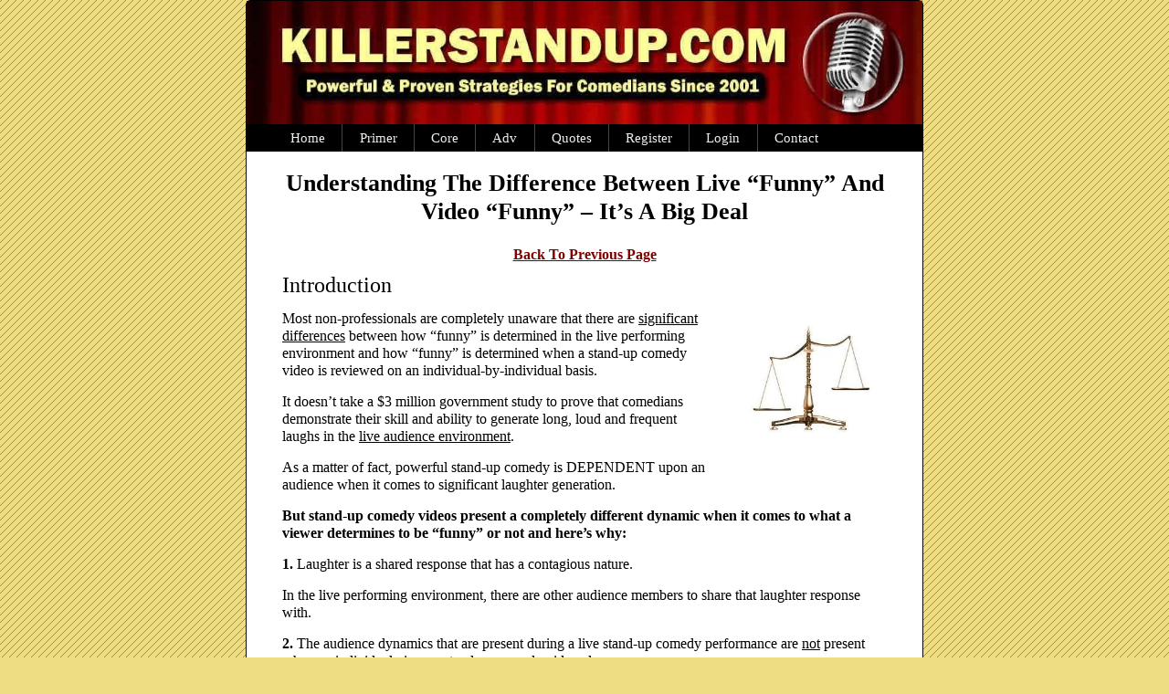

--- FILE ---
content_type: text/html
request_url: https://www.killerstandup.com/546/understanding-difference-live-funny-video-funny/
body_size: 11737
content:
<!DOCTYPE html>
<!--[if IE 6]>
<html id="ie6" lang="en-US" prefix="og: http://ogp.me/ns# fb: http://ogp.me/ns/fb# website: http://ogp.me/ns/website#">
<![endif]-->
<!--[if IE 7]>
<html id="ie7" lang="en-US" prefix="og: http://ogp.me/ns# fb: http://ogp.me/ns/fb# website: http://ogp.me/ns/website#">
<![endif]-->
<!--[if IE 8]>
<html id="ie8" lang="en-US" prefix="og: http://ogp.me/ns# fb: http://ogp.me/ns/fb# website: http://ogp.me/ns/website#">
<![endif]-->
<!--[if !(IE 6) | !(IE 7) | !(IE 8)  ]><!-->
<html lang="en-US" prefix="og: http://ogp.me/ns# fb: http://ogp.me/ns/fb# website: http://ogp.me/ns/website#">
<!--<![endif]-->
<head>
<meta charset="UTF-8"/>
<meta name="viewport" content="width=device-width, initial-scale=1">
<link rel="profile" href="http://gmpg.org/xfn/11"/>
<link rel="pingback" href="https://www.killerstandup.com/xmlrpc.php"/>
<title>Stand&#x2d;up Comedy Videos &#x2d; Killer Stand&#x2d;up Online Course</title>
<style>img:is([sizes="auto" i], [sizes^="auto," i]){contain-intrinsic-size:3000px 1500px}</style>
<meta name="robots" content="max-snippet:-1,max-image-preview:standard,max-video-preview:-1"/>
<link rel="canonical" href="https://www.killerstandup.com/546/understanding-difference-live-funny-video-funny/"/>
<meta name="description" content="This special report identifies the difference between live stand&#x2d;up comedy performances and online video performances as a comedian."/>
<meta property="og:type" content="article"/>
<meta property="og:locale" content="en_US"/>
<meta property="og:site_name" content="Killer Stand-up Online Course"/>
<meta property="og:title" content="Stand&#x2d;up Comedy Videos &#x2d; Killer Stand&#x2d;up Online Course"/>
<meta property="og:description" content="This special report identifies the difference between live stand&#x2d;up comedy performances and online video performances as a comedian."/>
<meta property="og:url" content="https://www.killerstandup.com/546/understanding-difference-live-funny-video-funny/"/>
<meta property="og:image" content="https://www.killerstandup.com/wp-content/uploads/2011/12/scales.jpg"/>
<meta name="twitter:card" content="summary_large_image"/>
<meta name="twitter:title" content="Stand&#x2d;up Comedy Videos &#x2d; Killer Stand&#x2d;up Online Course"/>
<meta name="twitter:description" content="This special report identifies the difference between live stand&#x2d;up comedy performances and online video performances as a comedian."/>
<meta name="twitter:image" content="https://www.killerstandup.com/wp-content/uploads/2011/12/scales.jpg"/>
<script type="application/ld+json">{"@context":"https://schema.org","@graph":[{"@type":"WebSite","@id":"https://www.killerstandup.com/#/schema/WebSite","url":"https://www.killerstandup.com/","name":"Killer Stand&#x2d;up Online Course","description":"How To Be A Pro Stand&#x2d;up Comedian","inLanguage":"en-US","potentialAction":{"@type":"SearchAction","target":{"@type":"EntryPoint","urlTemplate":"https://www.killerstandup.com/search/{search_term_string}/"},"query-input":"required name=search_term_string"},"publisher":{"@type":"Organization","@id":"https://www.killerstandup.com/#/schema/Organization","name":"Killer Stand&#x2d;up Online Course","url":"https://www.killerstandup.com/"}},{"@type":"WebPage","@id":"https://www.killerstandup.com/546/understanding-difference-live-funny-video-funny/","url":"https://www.killerstandup.com/546/understanding-difference-live-funny-video-funny/","name":"Stand&#x2d;up Comedy Videos &#x2d; Killer Stand&#x2d;up Online Course","description":"This special report identifies the difference between live stand&#x2d;up comedy performances and online video performances as a comedian.","inLanguage":"en-US","isPartOf":{"@id":"https://www.killerstandup.com/#/schema/WebSite"},"breadcrumb":{"@type":"BreadcrumbList","@id":"https://www.killerstandup.com/#/schema/BreadcrumbList","itemListElement":[{"@type":"ListItem","position":1,"item":"https://www.killerstandup.com/","name":"Killer Stand&#x2d;up Online Course"},{"@type":"ListItem","position":2,"item":"https://www.killerstandup.com/category/tm1/","name":"Category: TM1 (Free)"},{"@type":"ListItem","position":3,"name":"Stand&#x2d;up Comedy Videos"}]},"potentialAction":{"@type":"ReadAction","target":"https://www.killerstandup.com/546/understanding-difference-live-funny-video-funny/"},"datePublished":"2015-04-24T13:45:19+00:00","dateModified":"2021-08-20T09:47:43+00:00","author":{"@type":"Person","@id":"https://www.killerstandup.com/#/schema/Person/ebf875b3b8b249026ea736b6b240428a","name":"Steve Roye","description":"Leading stand-up comedy educator and trainer, providing proven 21st century strategies and techniques for individuals who wish to become comedians on a professional level. For a detailed stand-up comedy resume go to: http://steveroye."}}]}</script>
<link rel="alternate" type="application/rss+xml" title="Killer Stand-up Online Course &raquo; Feed" href="https://www.killerstandup.com/feed/"/>
<link rel="stylesheet" type="text/css" href="//www.killerstandup.com/wp-content/cache/wpfc-minified/1ot2yzhu/bptvu.css" media="all"/>
<style id='wp-block-library-theme-inline-css'>.wp-block-audio :where(figcaption){color:#555;font-size:13px;text-align:center}.is-dark-theme .wp-block-audio :where(figcaption){color:#ffffffa6}.wp-block-audio{margin:0 0 1em}.wp-block-code{border:1px solid #ccc;border-radius:4px;font-family:Menlo,Consolas,monaco,monospace;padding:.8em 1em}.wp-block-embed :where(figcaption){color:#555;font-size:13px;text-align:center}.is-dark-theme .wp-block-embed :where(figcaption){color:#ffffffa6}.wp-block-embed{margin:0 0 1em}.blocks-gallery-caption{color:#555;font-size:13px;text-align:center}.is-dark-theme .blocks-gallery-caption{color:#ffffffa6}:root :where(.wp-block-image figcaption){color:#555;font-size:13px;text-align:center}.is-dark-theme :root :where(.wp-block-image figcaption){color:#ffffffa6}.wp-block-image{margin:0 0 1em}.wp-block-pullquote{border-bottom:4px solid;border-top:4px solid;color:currentColor;margin-bottom:1.75em}.wp-block-pullquote cite,.wp-block-pullquote footer,.wp-block-pullquote__citation{color:currentColor;font-size:.8125em;font-style:normal;text-transform:uppercase}.wp-block-quote{border-left:.25em solid;margin:0 0 1.75em;padding-left:1em}.wp-block-quote cite,.wp-block-quote footer{color:currentColor;font-size:.8125em;font-style:normal;position:relative}.wp-block-quote:where(.has-text-align-right){border-left:none;border-right:.25em solid;padding-left:0;padding-right:1em}.wp-block-quote:where(.has-text-align-center){border:none;padding-left:0}.wp-block-quote.is-large,.wp-block-quote.is-style-large,.wp-block-quote:where(.is-style-plain){border:none}.wp-block-search .wp-block-search__label{font-weight:700}.wp-block-search__button{border:1px solid #ccc;padding:.375em .625em}:where(.wp-block-group.has-background){padding:1.25em 2.375em}.wp-block-separator.has-css-opacity{opacity:.4}.wp-block-separator{border:none;border-bottom:2px solid;margin-left:auto;margin-right:auto}.wp-block-separator.has-alpha-channel-opacity{opacity:1}.wp-block-separator:not(.is-style-wide):not(.is-style-dots){width:100px}.wp-block-separator.has-background:not(.is-style-dots){border-bottom:none;height:1px}.wp-block-separator.has-background:not(.is-style-wide):not(.is-style-dots){height:2px}.wp-block-table{margin:0 0 1em}.wp-block-table td,.wp-block-table th{word-break:normal}.wp-block-table :where(figcaption){color:#555;font-size:13px;text-align:center}.is-dark-theme .wp-block-table :where(figcaption){color:#ffffffa6}.wp-block-video :where(figcaption){color:#555;font-size:13px;text-align:center}.is-dark-theme .wp-block-video :where(figcaption){color:#ffffffa6}.wp-block-video{margin:0 0 1em}:root :where(.wp-block-template-part.has-background){margin-bottom:0;margin-top:0;padding:1.25em 2.375em}</style>
<style id='classic-theme-styles-inline-css'>.wp-block-button__link{color:#fff;background-color:#32373c;border-radius:9999px;box-shadow:none;text-decoration:none;padding:calc(.667em + 2px) calc(1.333em + 2px);font-size:1.125em}.wp-block-file__button{background:#32373c;color:#fff;text-decoration:none}</style>
<style>.wishlistmember-mergecodes-options input[type=text]:focus{box-shadow:none!important}.wlmblueicon{align-self:center}.set-template_button{width:100%}.css-kdoq2k-NavigationUI{background-color:#fff!important}.css-1jw4e7w-View-MenuTitleHeadingUI{color:#000!important}.teststyle{color:red}.wishlistmember-mergecode-payperposts-list li{display:none}.wishlistmember-mergecode-payperposts-showmorebutton{padding:10px;margin:10px;display:none}</style>
<style id='zwt-beautiful-link-preview-style-inline-css'>.wp-block-zwt-beautiful-link-preview{background-color:transparent}</style>
<style id='global-styles-inline-css'>:root{--wp--preset--aspect-ratio--square:1;--wp--preset--aspect-ratio--4-3:4/3;--wp--preset--aspect-ratio--3-4:3/4;--wp--preset--aspect-ratio--3-2:3/2;--wp--preset--aspect-ratio--2-3:2/3;--wp--preset--aspect-ratio--16-9:16/9;--wp--preset--aspect-ratio--9-16:9/16;--wp--preset--color--black:#000000;--wp--preset--color--cyan-bluish-gray:#abb8c3;--wp--preset--color--white:#ffffff;--wp--preset--color--pale-pink:#f78da7;--wp--preset--color--vivid-red:#cf2e2e;--wp--preset--color--luminous-vivid-orange:#ff6900;--wp--preset--color--luminous-vivid-amber:#fcb900;--wp--preset--color--light-green-cyan:#7bdcb5;--wp--preset--color--vivid-green-cyan:#00d084;--wp--preset--color--pale-cyan-blue:#8ed1fc;--wp--preset--color--vivid-cyan-blue:#0693e3;--wp--preset--color--vivid-purple:#9b51e0;--wp--preset--color--dark-gray:#373737;--wp--preset--color--medium-gray:#cccccc;--wp--preset--color--light-gray:#eeeeee;--wp--preset--color--blue:#1982d1;--wp--preset--gradient--vivid-cyan-blue-to-vivid-purple:linear-gradient(135deg,rgba(6,147,227,1) 0%,rgb(155,81,224) 100%);--wp--preset--gradient--light-green-cyan-to-vivid-green-cyan:linear-gradient(135deg,rgb(122,220,180) 0%,rgb(0,208,130) 100%);--wp--preset--gradient--luminous-vivid-amber-to-luminous-vivid-orange:linear-gradient(135deg,rgba(252,185,0,1) 0%,rgba(255,105,0,1) 100%);--wp--preset--gradient--luminous-vivid-orange-to-vivid-red:linear-gradient(135deg,rgba(255,105,0,1) 0%,rgb(207,46,46) 100%);--wp--preset--gradient--very-light-gray-to-cyan-bluish-gray:linear-gradient(135deg,rgb(238,238,238) 0%,rgb(169,184,195) 100%);--wp--preset--gradient--cool-to-warm-spectrum:linear-gradient(135deg,rgb(74,234,220) 0%,rgb(151,120,209) 20%,rgb(207,42,186) 40%,rgb(238,44,130) 60%,rgb(251,105,98) 80%,rgb(254,248,76) 100%);--wp--preset--gradient--blush-light-purple:linear-gradient(135deg,rgb(255,206,236) 0%,rgb(152,150,240) 100%);--wp--preset--gradient--blush-bordeaux:linear-gradient(135deg,rgb(254,205,165) 0%,rgb(254,45,45) 50%,rgb(107,0,62) 100%);--wp--preset--gradient--luminous-dusk:linear-gradient(135deg,rgb(255,203,112) 0%,rgb(199,81,192) 50%,rgb(65,88,208) 100%);--wp--preset--gradient--pale-ocean:linear-gradient(135deg,rgb(255,245,203) 0%,rgb(182,227,212) 50%,rgb(51,167,181) 100%);--wp--preset--gradient--electric-grass:linear-gradient(135deg,rgb(202,248,128) 0%,rgb(113,206,126) 100%);--wp--preset--gradient--midnight:linear-gradient(135deg,rgb(2,3,129) 0%,rgb(40,116,252) 100%);--wp--preset--font-size--small:14px;--wp--preset--font-size--medium:20px;--wp--preset--font-size--large:24px;--wp--preset--font-size--x-large:42px;--wp--preset--font-size--normal:16px;--wp--preset--font-size--huge:26px;--wp--preset--spacing--20:0.44rem;--wp--preset--spacing--30:0.67rem;--wp--preset--spacing--40:1rem;--wp--preset--spacing--50:1.5rem;--wp--preset--spacing--60:2.25rem;--wp--preset--spacing--70:3.38rem;--wp--preset--spacing--80:5.06rem;--wp--preset--shadow--natural:6px 6px 9px rgba(0, 0, 0, 0.2);--wp--preset--shadow--deep:12px 12px 50px rgba(0, 0, 0, 0.4);--wp--preset--shadow--sharp:6px 6px 0px rgba(0, 0, 0, 0.2);--wp--preset--shadow--outlined:6px 6px 0px -3px rgba(255, 255, 255, 1), 6px 6px rgba(0, 0, 0, 1);--wp--preset--shadow--crisp:6px 6px 0px rgba(0, 0, 0, 1);}:where(.is-layout-flex){gap:0.5em;}:where(.is-layout-grid){gap:0.5em;}body .is-layout-flex{display:flex;}.is-layout-flex{flex-wrap:wrap;align-items:center;}.is-layout-flex > :is(*, div){margin:0;}body .is-layout-grid{display:grid;}.is-layout-grid > :is(*, div){margin:0;}:where(.wp-block-columns.is-layout-flex){gap:2em;}:where(.wp-block-columns.is-layout-grid){gap:2em;}:where(.wp-block-post-template.is-layout-flex){gap:1.25em;}:where(.wp-block-post-template.is-layout-grid){gap:1.25em;}.has-black-color{color:var(--wp--preset--color--black) !important;}.has-cyan-bluish-gray-color{color:var(--wp--preset--color--cyan-bluish-gray) !important;}.has-white-color{color:var(--wp--preset--color--white) !important;}.has-pale-pink-color{color:var(--wp--preset--color--pale-pink) !important;}.has-vivid-red-color{color:var(--wp--preset--color--vivid-red) !important;}.has-luminous-vivid-orange-color{color:var(--wp--preset--color--luminous-vivid-orange) !important;}.has-luminous-vivid-amber-color{color:var(--wp--preset--color--luminous-vivid-amber) !important;}.has-light-green-cyan-color{color:var(--wp--preset--color--light-green-cyan) !important;}.has-vivid-green-cyan-color{color:var(--wp--preset--color--vivid-green-cyan) !important;}.has-pale-cyan-blue-color{color:var(--wp--preset--color--pale-cyan-blue) !important;}.has-vivid-cyan-blue-color{color:var(--wp--preset--color--vivid-cyan-blue) !important;}.has-vivid-purple-color{color:var(--wp--preset--color--vivid-purple) !important;}.has-black-background-color{background-color:var(--wp--preset--color--black) !important;}.has-cyan-bluish-gray-background-color{background-color:var(--wp--preset--color--cyan-bluish-gray) !important;}.has-white-background-color{background-color:var(--wp--preset--color--white) !important;}.has-pale-pink-background-color{background-color:var(--wp--preset--color--pale-pink) !important;}.has-vivid-red-background-color{background-color:var(--wp--preset--color--vivid-red) !important;}.has-luminous-vivid-orange-background-color{background-color:var(--wp--preset--color--luminous-vivid-orange) !important;}.has-luminous-vivid-amber-background-color{background-color:var(--wp--preset--color--luminous-vivid-amber) !important;}.has-light-green-cyan-background-color{background-color:var(--wp--preset--color--light-green-cyan) !important;}.has-vivid-green-cyan-background-color{background-color:var(--wp--preset--color--vivid-green-cyan) !important;}.has-pale-cyan-blue-background-color{background-color:var(--wp--preset--color--pale-cyan-blue) !important;}.has-vivid-cyan-blue-background-color{background-color:var(--wp--preset--color--vivid-cyan-blue) !important;}.has-vivid-purple-background-color{background-color:var(--wp--preset--color--vivid-purple) !important;}.has-black-border-color{border-color:var(--wp--preset--color--black) !important;}.has-cyan-bluish-gray-border-color{border-color:var(--wp--preset--color--cyan-bluish-gray) !important;}.has-white-border-color{border-color:var(--wp--preset--color--white) !important;}.has-pale-pink-border-color{border-color:var(--wp--preset--color--pale-pink) !important;}.has-vivid-red-border-color{border-color:var(--wp--preset--color--vivid-red) !important;}.has-luminous-vivid-orange-border-color{border-color:var(--wp--preset--color--luminous-vivid-orange) !important;}.has-luminous-vivid-amber-border-color{border-color:var(--wp--preset--color--luminous-vivid-amber) !important;}.has-light-green-cyan-border-color{border-color:var(--wp--preset--color--light-green-cyan) !important;}.has-vivid-green-cyan-border-color{border-color:var(--wp--preset--color--vivid-green-cyan) !important;}.has-pale-cyan-blue-border-color{border-color:var(--wp--preset--color--pale-cyan-blue) !important;}.has-vivid-cyan-blue-border-color{border-color:var(--wp--preset--color--vivid-cyan-blue) !important;}.has-vivid-purple-border-color{border-color:var(--wp--preset--color--vivid-purple) !important;}.has-vivid-cyan-blue-to-vivid-purple-gradient-background{background:var(--wp--preset--gradient--vivid-cyan-blue-to-vivid-purple) !important;}.has-light-green-cyan-to-vivid-green-cyan-gradient-background{background:var(--wp--preset--gradient--light-green-cyan-to-vivid-green-cyan) !important;}.has-luminous-vivid-amber-to-luminous-vivid-orange-gradient-background{background:var(--wp--preset--gradient--luminous-vivid-amber-to-luminous-vivid-orange) !important;}.has-luminous-vivid-orange-to-vivid-red-gradient-background{background:var(--wp--preset--gradient--luminous-vivid-orange-to-vivid-red) !important;}.has-very-light-gray-to-cyan-bluish-gray-gradient-background{background:var(--wp--preset--gradient--very-light-gray-to-cyan-bluish-gray) !important;}.has-cool-to-warm-spectrum-gradient-background{background:var(--wp--preset--gradient--cool-to-warm-spectrum) !important;}.has-blush-light-purple-gradient-background{background:var(--wp--preset--gradient--blush-light-purple) !important;}.has-blush-bordeaux-gradient-background{background:var(--wp--preset--gradient--blush-bordeaux) !important;}.has-luminous-dusk-gradient-background{background:var(--wp--preset--gradient--luminous-dusk) !important;}.has-pale-ocean-gradient-background{background:var(--wp--preset--gradient--pale-ocean) !important;}.has-electric-grass-gradient-background{background:var(--wp--preset--gradient--electric-grass) !important;}.has-midnight-gradient-background{background:var(--wp--preset--gradient--midnight) !important;}.has-small-font-size{font-size:var(--wp--preset--font-size--small) !important;}.has-medium-font-size{font-size:var(--wp--preset--font-size--medium) !important;}.has-large-font-size{font-size:var(--wp--preset--font-size--large) !important;}.has-x-large-font-size{font-size:var(--wp--preset--font-size--x-large) !important;}:where(.wp-block-post-template.is-layout-flex){gap:1.25em;}:where(.wp-block-post-template.is-layout-grid){gap:1.25em;}:where(.wp-block-columns.is-layout-flex){gap:2em;}:where(.wp-block-columns.is-layout-grid){gap:2em;}:root :where(.wp-block-pullquote){font-size:1.5em;line-height:1.6;}</style>
<link rel="stylesheet" type="text/css" href="//www.killerstandup.com/wp-content/cache/wpfc-minified/mk8zhgh0/bptvu.css" media="all"/>
<link rel="https://api.w.org/" href="https://www.killerstandup.com/wp-json/"/><link rel="alternate" title="JSON" type="application/json" href="https://www.killerstandup.com/wp-json/wp/v2/posts/546"/><link rel="EditURI" type="application/rsd+xml" title="RSD" href="https://www.killerstandup.com/xmlrpc.php?rsd"/>
<link rel="alternate" title="oEmbed (JSON)" type="application/json+oembed" href="https://www.killerstandup.com/wp-json/oembed/1.0/embed?url=https%3A%2F%2Fwww.killerstandup.com%2F546%2Funderstanding-difference-live-funny-video-funny%2F"/>
<link rel="alternate" title="oEmbed (XML)" type="text/xml+oembed" href="https://www.killerstandup.com/wp-json/oembed/1.0/embed?url=https%3A%2F%2Fwww.killerstandup.com%2F546%2Funderstanding-difference-live-funny-video-funny%2F&#038;format=xml"/>
<meta property='og:site_name' content='Killer Stand-up Online Course'/>
<meta property='og:url' content='https://www.killerstandup.com/546/understanding-difference-live-funny-video-funny/'/>
<meta property='og:locale' content='en_US'/>
<meta property='og:description' content='Understanding The Difference Between Live &quot;Funny&quot; And Video &quot;Funny&quot; - It&#039;s A Big DealIntroductionMost non-professionals are completely unaware that there are significant differences between how &quot;funny&quot; is determined in the live performing environment and how &quot;funny&quot; is determined when a stan'/>
<meta property='og:title' content='Understanding The Difference Between Live &#8220;Funny&#8221; And Video &#8220;Funny&#8221; &#8211; It&#8217;s A Big Deal'/>
<meta property='og:type' content='website'/>
<meta property='og:image' content='https://www.killerstandup.com/wp-content/uploads/2011/12/scales.jpg'/>
<meta name='twitter:card' content='summary_large_image'/>
<meta name='twitter:title' content='Understanding The Difference Between Live &#8220;Funny&#8221; And Video &#8220;Funny&#8221; &#8211; It&#8217;s A Big Deal'/>
<meta name='twitter:image' content='https://www.killerstandup.com/wp-content/uploads/2011/12/scales.jpg'/>
<meta name='twitter:description' content='Understanding The Difference Between Live &quot;Funny&quot; And Video &quot;Funny&quot; - It&#039;s A Big DealIntroductionMost non-professionals are completely unaware that there are significant differences between how &quot;funny&quot; is determined in the live performing environment and how &quot;funny&quot; is determined when a stan'/>
<style>#header-content{display:none;}
#page{margin-top:0;}
.wlm3-fancybox .wlm-regform label{font-size:14px;padding-bottom:6px;color:#000;letter-spacing:0.5px;font-weight:bold;display:none;}
#access{background:#000000;}
#access ul.menu li:hover > a{background:#fff;color:#500003;}
.site{background:#fff;}
.menu-access-wrap{background-color:#000000;}
.entry-meta{display:none;}
.entry-title{margin-top:0 !important;display:none;}
.belcherwt{border-radius:5px;padding:18px;margin-bottom:21px;background:#ffffe0;border:3px solid #8b4513;box-shadow:3px 3px 3px 3px #686868;max-width:96% !important;line-height:1.2em;}
.yellowbox{border-radius:5px;padding:18px;margin-bottom:21px;background:#ffffe0;border:3px solid #8b4513;box-shadow:3px 3px 3px 3px #686868;max-width:93% !important;line-height:1.2em;}
.bluebox{border-radius:5px;padding:18px;margin-bottom:21px;background:#f0f8ff;border:3px solid #8b4513;box-shadow:3px 3px 3px 3px #686868;max-width:93% !important;line-height:1.2em;}
.greybox{border-radius:5px;padding:18px;margin-bottom:15px;background:#ffff99;border:3px solid #500003;box-shadow:3px 3px 3px 3px #686868;max-width:93% !important;line-height:1.2em;}
a.tabbylink{text-decoration:underline;}
a.tabbylink:hover{text-decoration:none;}
body{font-family:Roboto;color:#000000;background:#ffff99;}
p{font-size:16px;margin-bottom:15px;line-height:1.2em;}
ul{margin-bottom:9px;}
hr{border:0;height:2px;width:60%;text-align:center;margin-left:12% !important;margin-right:12% !important;margin-top:15px;margin-bottom:15px;color:#800000;background-color:#500003;}
.blt{line-height:1.2em;margin-bottom:15px;}
.pmar{margin-bottom:3px !important;}
li{font-size:15px;}
.litite{line-height:1.2em;margin-bottom:15px !important;}
.theme-name{display:none;}
.entry-title{text-align:center;}
.entry-content img{border:0;}
#page{border:1px solid #000;}
.theme-author{display:none;}
#main{background-color:#fff;clear:both;}
#access ul.menu a, #access-secondary ul.menu a, #access-footer ul.menu a{line-height:2em;padding:0 1.2125em;text-decoration:none;}
.entry-content, .entry-summary{padding-top:9px;}
#primary{padding-top:0px;}
a:link{text-decoration:underline;color:#800000;}
a:hover{text-decoration:none;color:#800000;}
#supplementary{background-color:#fff;overflow:hidden;}
.post-navigation{display:none;}
.page-link span{background:#000000;color:#fff;font-weight:normal;}
.page-link a:hover span{background:#204E79;color:#fff;font-weight:normal;}
#branding{background:ffffff;}
#site-generator{background:#000000;padding:8px;font-size:12px;color:#ffffff;}
#site-generator{padding:0px 0px 5px 12px;border-top:1px solid #000;border-bottom:1px solid #000;}
#site-generator a{color:#ffffff !important;font-weight:normal;}
#site-generator a:hover{color:#ffffff !important;font-weight:normal;}
#main{border-bottom:#000000 1px solid;}
hr{border:0;height:1px;width:75%;background-image:linear-gradient(to right, rgba(0, 0, 0, 0), rgba(0, 0, 0, 0.75), rgba(0, 0, 0, 0));}
.hentry{border-bottom:0px solid #ffffff;border-radius:0px;}
@media screen and (max-width:767px){
.entry-content img{display:block;margin:0 auto;padding-right:0;text-align:center;width:75%;}
}
#colophon{border-top:0px solid #000;clear:both;}
#main{border-bottom:0px;}
blockquote{font-style:normal;font-family:inherit;width:auto;margin:0.25em 0 12px 0;padding:9px 9px 0 12px !important;position:relative;color:#000000;border-left:2px solid #800000;border-right:4px solid #800000;border-top:2px solid #800000;border-bottom:4px solid #800000;background-color:#fffe7a;-webkit-border-radius:9px 9px 9px 9px;-moz-border-radius:9px 9px 9px 9px;border-radius:9px 9px 9px 9px;box-shadow:3px 3px 3px grey;}
#main, #supplementary{padding:0 9px 0;}
.wplinkpreview{box-shadow:0 0 0 0px rgba(0, 0, 0, .15) inset, 0px 0px 0px rgba(0, 0, 0, .1);width:100%;line-height:1.4em;}
.wplinkpreview img{width:auto !important;}
.wplinkpreview-title{font-weight:bold;}
.wplinkpreview-source a{color:#500003;font-weight:bold;}
img{border:0 solid #fff;}
h1, h2, h3{font-family:Trebuchet MS;color:#000000;margin-top:0 !important;line-height:1.2em;}
#second a:link{text-decoration:underline;font-size:14px;}
#second a:hover{text-decoration:none;}
#supplementary .widget{margin-bottom:6px;}
.widget{background-color:#fff;border-bottom:2px solid #fff;}
.zwt-wp-lnk-prev-desc{color:#000 !important;font-weight:bold;line-height:1.2em;}
.zwt-wp-lnk-prev-url-host{color:#0000FF !important;text-transform:uppercase;text-decoration:none !important;}
.zwt-wp-lnk-prev{margin-left:auto;margin-right:auto;max-width:99% !important;margin-bottom:15px;}
.zwt-wp-lnk-prev.full{border-left:1px solid #661100;border-top:1px solid #661100;border-right:1px solid #661100;border-bottom:1px solid #661100;padding:1px 9px 1px 9px;background:#ffffff;border-radius:9px;}
.full .zwt-wp-lnk-prev-url-host{display:none;}
.full .zwt-wp-lnk-prev-img{padding-top:9px;}
body{-webkit-touch-callout:none;-webkit-user-select:none;-khtml-user-select:none;-moz-user-select:none;-ms-user-select:none;user-select:none;}</style>
<script async src="https://www.googletagmanager.com/gtag/js?id=AW-1052948737"></script>
<script>window.dataLayer=window.dataLayer||[];
function gtag(){dataLayer.push(arguments);}
gtag('js', new Date());
gtag('config', 'AW-1052948737');</script>
<style>a, #site-title a:focus,
#site-title a:hover,
#site-title a:active,
.entry-title a:hover, .entry-title a:focus, .entry-title a:active, .widget_catchbox_ephemera .comments-link a:hover, section.recent-posts .other-recent-posts a[rel="bookmark"]:hover,
section.recent-posts .other-recent-posts .comments-link a:hover, .format-image footer.entry-meta a:hover, #site-generator a:hover{color:#800000;}
section.recent-posts .other-recent-posts .comments-link a:hover{border-color:#800000;}</style>
<style>#content-wrapper .responsive-tabs .responsive-tabs__heading{display:none;}#content-wrapper .responsive-tabs .responsive-tabs__list__item{display:inline;cursor:pointer;}#content-wrapper .responsive-tabs-wrapper{clear:both;margin-bottom:9px;zoom:1;}#content-wrapper .responsive-tabs-wrapper:before,#content-wrapper .responsive-tabs-wrapper:after{content:"";display:table;}#content-wrapper .responsive-tabs-wrapper:after{clear:both;}#content-wrapper .responsive-tabs .responsive-tabs__heading:focus,#content-wrapper .responsive-tabs .responsive-tabs__list__item:focus{outline:1px solid transparent;}#content-wrapper .responsive-tabs .responsive-tabs__heading--active:focus,#content-wrapper .responsive-tabs .responsive-tabs__list__item--active:focus{outline:none;}#content-wrapper .responsive-tabs ul.responsive-tabs__list{font-size:16px;line-height:16px;margin:9px 0 0 0px;padding:0;}#content-wrapper .responsive-tabs .responsive-tabs__list__item{background:#500003;border:1px solid #500003;border-bottom:none;-webkit-border-top-left-radius:4px;-webkit-border-top-right-radius:4px;-moz-border-radius-topleft:4px;-moz-border-radius-topright:4px;border-top-left-radius:4px;border-top-right-radius:4px;color:#ffffff;font-size:16px;line-height:17px;text-transform:inherit;margin:1px 3px 0 0;padding:6px 6px 6px;white-space:nowrap;float:left;-webkit-user-select:none;-moz-user-select:none;-ms-user-select:none;user-select:none;}#content-wrapper .responsive-tabs .responsive-tabs__list__item:before{display:none;}#content-wrapper .responsive-tabs .responsive-tabs__list__item .fa{margin-right:4px;line-height:0.8;}#content-wrapper .responsive-tabs .responsive-tabs__list__item:hover{color:#ffff00;background:#800000;}#content-wrapper .responsive-tabs .responsive-tabs__list__item--active, #content-wrapper .responsive-tabs .responsive-tabs__list__item--active:hover{background:#ffffff;border-color:#500003;color:#500003;padding-bottom:7px;margin-top:0;position:relative;top:1px;}#content-wrapper .responsive-tabs .responsive-tabs__panel{background:#ffffff;border:1px solid #500003;border-top:1px solid #500003;-webkit-border-radius:4px;-moz-border-radius:4px;border-radius:4px;-webkit-border-top-left-radius:0px;-moz-border-radius-topleft:0px;border-top-left-radius:0px;clear:left;margin-bottom:0;padding:20px 20px 0;word-wrap:break-word;}#content-wrapper .responsive-tabs .responsive-tabs__panel:after{content:"";display:block;height:0;clear:both;}#content-wrapper .responsive-tabs__list .fa{display:none;}@media(min-width:768px){#content-wrapper .responsive-tabs .responsive-tabs__panel--closed-accordion-only {display: block;}}@media(max-width:767px){#content-wrapper .responsive-tabs .responsive-tabs__list{display:none;}#content-wrapper .responsive-tabs .responsive-tabs__heading{display:block;cursor:pointer;}#content-wrapper .responsive-tabs-wrapper{border-top:1px solid #500003;}#content-wrapper .responsive-tabs .responsive-tabs__heading{background:#500003;border:1px solid #500003;border-top:none;color:#ffffff;font-size:16px;font-weight:normal;text-transform:inherit;margin:0;padding:10px 0;padding-left:20px;position:relative;}#content-wrapper .responsive-tabs .responsive-tabs__heading .fa{margin-right:4px;display:none;}#content-wrapper .responsive-tabs .responsive-tabs__heading:after{border-left:6px solid transparent;border-right:6px solid transparent;border-top:6px solid #ffffff;content:"";display:block;position:absolute;right:20px;top:20px;height:0;width:0;}#content-wrapper .responsive-tabs .responsive-tabs__heading:hover{background:#800000;color:#ffff00;}#content-wrapper .responsive-tabs .responsive-tabs__heading:hover:after{border-top:6px solid #ffff00;}#content-wrapper .responsive-tabs .responsive-tabs__heading--active,#content-wrapper .responsive-tabs .responsive-tabs__heading--active:hover{background:#800000;color:#ffffff;}#content-wrapper .responsive-tabs .responsive-tabs__heading--active:after,#content-wrapper .responsive-tabs .responsive-tabs__heading--active:hover:after{border-bottom:6px solid #ffffff;border-top:0;top:18px;}#content-wrapper .responsive-tabs .responsive-tabs__panel {background: ;border: 1px solid #500003;-webkit-border-radius: 0;-moz-border-radius: 0;border-radius: 0;border-top: none;margin: 0;padding: 0 20px;padding-top: 20px;}}</style><style id="custom-background-css">body.custom-background{background-color:#eedd82;background-image:url("https://www.killerstandup.com/wp-content/uploads/2019/05/diaglines.png");background-position:left top;background-size:auto;background-repeat:repeat;background-attachment:fixed;}</style>
<script data-wpfc-render="false">var Wpfcll={s:[],osl:0,scroll:false,i:function(){Wpfcll.ss();window.addEventListener('load',function(){let observer=new MutationObserver(mutationRecords=>{Wpfcll.osl=Wpfcll.s.length;Wpfcll.ss();if(Wpfcll.s.length > Wpfcll.osl){Wpfcll.ls(false);}});observer.observe(document.getElementsByTagName("html")[0],{childList:true,attributes:true,subtree:true,attributeFilter:["src"],attributeOldValue:false,characterDataOldValue:false});Wpfcll.ls(true);});window.addEventListener('scroll',function(){Wpfcll.scroll=true;Wpfcll.ls(false);});window.addEventListener('resize',function(){Wpfcll.scroll=true;Wpfcll.ls(false);});window.addEventListener('click',function(){Wpfcll.scroll=true;Wpfcll.ls(false);});},c:function(e,pageload){var w=document.documentElement.clientHeight || body.clientHeight;var n=0;if(pageload){n=0;}else{n=(w > 800) ? 800:200;n=Wpfcll.scroll ? 800:n;}var er=e.getBoundingClientRect();var t=0;var p=e.parentNode ? e.parentNode:false;if(typeof p.getBoundingClientRect=="undefined"){var pr=false;}else{var pr=p.getBoundingClientRect();}if(er.x==0 && er.y==0){for(var i=0;i < 10;i++){if(p){if(pr.x==0 && pr.y==0){if(p.parentNode){p=p.parentNode;}if(typeof p.getBoundingClientRect=="undefined"){pr=false;}else{pr=p.getBoundingClientRect();}}else{t=pr.top;break;}}};}else{t=er.top;}if(w - t+n > 0){return true;}return false;},r:function(e,pageload){var s=this;var oc,ot;try{oc=e.getAttribute("data-wpfc-original-src");ot=e.getAttribute("data-wpfc-original-srcset");originalsizes=e.getAttribute("data-wpfc-original-sizes");if(s.c(e,pageload)){if(oc || ot){if(e.tagName=="DIV" || e.tagName=="A" || e.tagName=="SPAN"){e.style.backgroundImage="url("+oc+")";e.removeAttribute("data-wpfc-original-src");e.removeAttribute("data-wpfc-original-srcset");e.removeAttribute("onload");}else{if(oc){e.setAttribute('src',oc);}if(ot){e.setAttribute('srcset',ot);}if(originalsizes){e.setAttribute('sizes',originalsizes);}if(e.getAttribute("alt") && e.getAttribute("alt")=="blank"){e.removeAttribute("alt");}e.removeAttribute("data-wpfc-original-src");e.removeAttribute("data-wpfc-original-srcset");e.removeAttribute("data-wpfc-original-sizes");e.removeAttribute("onload");if(e.tagName=="IFRAME"){var y="https://www.youtube.com/embed/";if(navigator.userAgent.match(/\sEdge?\/\d/i)){e.setAttribute('src',e.getAttribute("src").replace(/.+\/templates\/youtube\.html\#/,y));}e.onload=function(){if(typeof window.jQuery !="undefined"){if(jQuery.fn.fitVids){jQuery(e).parent().fitVids({customSelector:"iframe[src]"});}}var s=e.getAttribute("src").match(/templates\/youtube\.html\#(.+)/);if(s){try{var i=e.contentDocument || e.contentWindow;if(i.location.href=="about:blank"){e.setAttribute('src',y+s[1]);}}catch(err){e.setAttribute('src',y+s[1]);}}}}}}else{if(e.tagName=="NOSCRIPT"){if(typeof window.jQuery !="undefined"){if(jQuery(e).attr("data-type")=="wpfc"){e.removeAttribute("data-type");jQuery(e).after(jQuery(e).text());}}}}}}catch(error){console.log(error);console.log("==>",e);}},ss:function(){var i=Array.prototype.slice.call(document.getElementsByTagName("img"));var f=Array.prototype.slice.call(document.getElementsByTagName("iframe"));var d=Array.prototype.slice.call(document.getElementsByTagName("div"));var a=Array.prototype.slice.call(document.getElementsByTagName("a"));var s=Array.prototype.slice.call(document.getElementsByTagName("span"));var n=Array.prototype.slice.call(document.getElementsByTagName("noscript"));this.s=i.concat(f).concat(d).concat(a).concat(s).concat(n);},ls:function(pageload){var s=this;[].forEach.call(s.s,function(e,index){s.r(e,pageload);});}};document.addEventListener('DOMContentLoaded',function(){wpfci();});function wpfci(){Wpfcll.i();}</script>
</head>
<body class="wp-singular post-template-default single single-post postid-546 single-format-standard custom-background wp-embed-responsive wp-theme-catch-box single-author no-sidebar one-column one-menu header-image-top">
<div id="page" class="hfeed site">
<a href="#main" class="skip-link screen-reader-text">Skip to content</a>
<header id="branding" role="banner">
<div id="site-header-image"> <a href="https://www.killerstandup.com/" title="Killer Stand-up Online Course" rel="home"> <img src="https://www.killerstandup.com/wp-content/uploads/2019/06/cropped-new-hdr-9.jpg" width="1000" height="183" alt="Killer Stand-up Online Course"/> </a></div><div id="header-content" class="clearfix">
<div class="logo-wrap clearfix">	<div id="hgroup" class="site-details"> <p id="site-title"><a href="https://www.killerstandup.com/" rel="home">Killer Stand-up Online Course</a></p> <p id="site-description">How To Be A Pro Stand-up Comedian</p></div></div></div><div class="menu-access-wrap mobile-header-menu clearfix">
<div id="mobile-header-left-menu" class="mobile-menu-anchor primary-menu"> <a href="#mobile-header-left-nav" id="menu-toggle-primary" class="genericon genericon-menu"> <span class="mobile-menu-text">Menu</span> </a></div><div id="site-header-menu-primary" class="site-header-menu">
<nav id="access" class="main-navigation menu-focus" role="navigation" aria-label="Primary Menu">
<h3 class="screen-reader-text">Primary menu</h3>
<div class="menu-header-container"><ul class="menu"><li id="menu-item-8257" class="menu-item menu-item-type-post_type menu-item-object-page menu-item-home menu-item-8257"><a href="https://www.killerstandup.com/">Home</a></li> <li id="menu-item-8955" class="menu-item menu-item-type-post_type menu-item-object-page menu-item-8955"><a href="https://www.killerstandup.com/primer/">Primer</a></li> <li id="menu-item-8258" class="menu-item menu-item-type-post_type menu-item-object-page menu-item-8258"><a href="https://www.killerstandup.com/core-content/">Core</a></li> <li id="menu-item-8259" class="menu-item menu-item-type-post_type menu-item-object-page menu-item-8259"><a href="https://www.killerstandup.com/advanced-content/">Adv</a></li> <li id="menu-item-9372" class="menu-item menu-item-type-post_type menu-item-object-page menu-item-9372"><a href="https://www.killerstandup.com/testimonials/">Quotes</a></li> <li id="menu-item-8262" class="menu-item menu-item-type-post_type menu-item-object-page menu-item-8262"><a href="https://www.killerstandup.com/register/">Register</a></li> <li id="menu-item-8263" class="menu-item menu-item-type-post_type menu-item-object-page menu-item-8263"><a href="https://www.killerstandup.com/member-login/">Login</a></li> <li id="menu-item-8264" class="menu-item menu-item-type-post_type menu-item-object-page menu-item-8264"><a href="https://www.killerstandup.com/contact/">Contact</a></li> </ul></div></nav></div></div></header>
<div id="main" class="clearfix">
<div id="primary" class="content-area">
<div id="content" role="main">
<article id="post-546" class="post-546 post type-post status-publish format-standard hentry category-special-reports category-tm1 tag-audiences tag-comedian tag-comedians tag-comedy-material tag-comedy-performance tag-laughs tag-laughter tag-stand-up-comedy tag-subjective-analysis tag-youtube-videos">
<header class="entry-header">
<h1 class="entry-title">Understanding The Difference Between Live &#8220;Funny&#8221; And Video &#8220;Funny&#8221; &#8211; It&#8217;s A Big Deal</h1>
<div class="entry-meta"> <span class="sep">Posted on </span><a href="https://www.killerstandup.com/546/understanding-difference-live-funny-video-funny/" title="7:45 am" rel="bookmark"><time class="entry-date updated" datetime="2015-04-24T07:45:19-06:00" pubdate>April 24, 2015</time></a><span class="by-author"> <span class="sep"> by </span> <span class="author vcard"><a class="url fn n" href="https://www.killerstandup.com/author/s-alan-roye/" title="View all posts by Steve Roye" rel="author">Steve Roye</a></span></span></div></header>
<div class="entry-content">
<div id="content-wrapper"><h1 style="text-align: center;">Understanding The Difference Between Live &#8220;Funny&#8221; And Video &#8220;Funny&#8221; &#8211; It&#8217;s A Big Deal</h1>
<p style="text-align: center;"><strong><a href="javascript:history.back()">Back To Previous Page</a><div class="shortcode-manager"></div></strong></p>
<p><span style="font-size: x-large; font-family: impact,chicago;">Introduction</span></p>
<p><img wpfc-lazyload-disable="true" decoding="async" class="alignright wp-image-550" title="scales" src="https://www.killerstandup.com/wp-content/uploads/2011/12/scales.jpg" alt="" width="166" height="133"/></p>
<p>Most non-professionals are completely unaware that there are <span style="text-decoration: underline;">significant differences</span> between how &#8220;funny&#8221; is determined in the live performing environment and how &#8220;funny&#8221; is determined when a stand-up comedy video is reviewed on an individual-by-individual basis.</p>
<p>It doesn&#8217;t take a $3 million government study to prove that comedians demonstrate their skill and ability to generate long, loud and frequent laughs in the <span style="text-decoration: underline;">live audience environment</span>.</p>
<p>As a matter of fact, powerful stand-up comedy is DEPENDENT upon an audience when it comes to significant laughter generation.</p>
<p><strong>But stand-up comedy videos present a completely different dynamic when it comes to what a viewer determines to be &#8220;funny&#8221; or not and here&#8217;s why:</strong></p>
<p><strong>1.</strong> Laughter is a shared response that has a contagious nature.</p>
<p>In the live performing environment, there are other audience members to share that laughter response with.</p>
<p><strong>2.</strong> The audience dynamics that are present during a live stand-up comedy performance are <span style="text-decoration: underline;">not</span> present when an individual views a stand-up comedy video alone.</p>
<p><strong>3.</strong> Audience laughter generated by a comedian in a video does not impact an individual viewer of that video, due to the absence of the live audience dynamic.</p>
<p><span style="font-size: x-large; font-family: impact,chicago;">The Bottom Line</span></p>
<p>Without the impact and influence of live audience dynamics when it comes to laughter generation as a comedian&#8230;</p>
<p>Non-professionals and casual observers will view a stand-up comedy video and make a determination on whether a comedian is funny or not <em>based solely on subjective analysis</em> <span style="text-decoration: underline;">while completely disregarding the audience laughter levels the comedian generated from the live audience as evidenced in the video</span>.</p>
<p><strong>In other words&#8230;</strong></p>
<p>If an individual viewing a stand-up comedy video cannot relate to or appreciate the stand-up comedy material a comedian is delivering&#8230;</p>
<p>That individual will determine that the comedian in the video is not funny, even if that comedian is generating an average of 18+ seconds of laughter for each performing minute in the live audience environment (headliner level laughter generation).</p>
<p>Here is the link to a related article on my blog that covers this very topic in detail:</p>
<hr />
<div class='zwt-wp-lnk-prev full' style='max-width:1024px;'><a href="https://www.realfirststeps.com/3939/kill-stage-killer-video-proof-rocked-house/" target=_blank rel="noopener nofollow noreferrer"><img class='zwt-wp-lnk-prev-img' src='?rest_route=/zwt_wp_link_previewer/v1/img/6566382bffc4cb25aa9aba0ee900c831/full'></a>  <div class='zwt-wp-lnk-prev-texts'>      <div><a class="zwt-wp-lnk-prev-url-host" href="https://www.realfirststeps.com/3939/kill-stage-killer-video-proof-rocked-house/" target=_blank rel="noopener nofollow noreferrer">www.realfirststeps.com</a></div><a class="url zwt-wp-lnk-prev-title" href="https://www.realfirststeps.com/3939/kill-stage-killer-video-proof-rocked-house/" target=_blank rel="noopener nofollow noreferrer">Stand-up Comedian Videos - Top Stand-up Comedy Tips</a>     <div class='zwt-wp-lnk-prev-desc'>This article describes what every comedian needs to know about online stand-up comedy videos of their stand-up comedy act.</div></div></div><hr />
<p><span style="font-size: x-large; font-family: impact,chicago;">Why This Information Is Important</span></p>
<p>I am in the business to help talented individuals become high level, high impact stand-up comedy professionals.</p>
<p><strong>Subsequently, you need to know that:</strong></p>
<p><strong>1.</strong> You will ultimately want to produce your own online videos &#8212; both for public consumption and for comedy agents, bookers and talent buyers to review.</p>
<p><strong>2.</strong> You must realize that some casual viewers of your stand-up comedy videos can and will deem you &#8220;unfunny&#8221;, <em>even if you are slaying in the live performance environment.</em></p>
<div class="yellowbox roundfive shadowten aligncenter" style="width: 650px; border-width: 3px; border-style: solid;"> <p class="pmar"><strong>Note:</strong> The best you will ever do as a comedian will ALWAYS be in the live performing environment, which matters far more that any sort of &#8220;subjective&#8221; determination a non-professional will make from reviewing one of your stand-up comedy videos.</p></div><p><strong>3.</strong> Most professional comedy agents, bookers and talent buyers DO pay close attention to the laughter response you are able to generate in the <span style="text-decoration: underline;">live performing environment</span>, as evidenced in your online stand-up comedy videos.</p>
<div class="yellowbox roundfive shadowten aligncenter" style="width: 650px; border-width: 3px; border-style: solid;"> <p><strong>Note:</strong> Professional comedy agents bookers and talent buyers WILL make a subjective analysis of your stand-up comedy material, primarily for the appropriateness of your material for their clients, events, etc.</p> <p class="pmar">But they don&#8217;t usually completely ignore or discount the laughter levels a comedian is able to generate in the live performing environment like the casual stand-up comedy video viewer will.</p></div><p>There are many comedians who I personally do not &#8220;like&#8221; on a purely subjective level.</p>
<p><strong>But as a comedy professional (which I hope you are striving to become)&#8230;</strong></p>
<p>I simply cannot ignore the laughter levels comedians are able to generate for the live audiences they perform for who appreciate their stand-up comedy &#8212; whether I personally &#8220;like&#8221; them as a comedian or not.</p>
<div class="yellowbox roundfive shadowten aligncenter" style="width: 650px; border-width: 3px; border-style: solid;"> <p class="pmar"><strong>No matter how you slice it, headliner level stand-up comedy material generates an average of 18+ seconds of laughter for each performing minute (PAR Score 30+) &#8212; again, whether I or anyone else &#8220;likes&#8221; a particular comedian or not.</strong></p></div><p>I use several YouTube video examples of popular comedians in the Killer Stand-up Online Course.</p>
<p>You may not subjectively &#8220;like&#8221; the comedians in those YouTube videos or their stand-up comedy material at all.</p>
<p>And you may not be able to fully appreciate the significant performance accomplishments of the Killer Stand-up comedians featured in the <a title="Stand-up Comedy Success Stories" href="https://www.killerstandup.com/success-stories/" target="_blank" rel="noopener noreferrer"><strong>Success Stories</strong></a> section of this website &#8212; almost all of which contains YouTube videos of their performances.</p>
<p><strong>But when it comes to reviewing stand-up comedy videos&#8230;</strong></p>
<p>I hope that you be able to look any stand-up comedy video through the eyes of a <strong><span style="text-decoration: underline;"><em>comedy professional</em></span></strong> and acknowledge the laughs comedians are able to generate in the <span style="text-decoration: underline;">live performing environment</span> &#8212; visible proof that they killed on stage, whether you &#8220;like&#8221; them on a personal and purely subjective level or not.</p>
<p><strong>I&#8217;m telling you this now because&#8230;</strong></p>
<p>I want you to be able to get the most value possible from the Killer Stand-up Online Course.</p>
<p>But that is not going to happen if all you can muster is a purely subjective determination on whether or not a comedian is &#8220;funny&#8221; from any online stand-up comedy videos that I use as examples.</p>
<p style="text-align: center;"><strong><a href="javascript:history.back()">Back To Previous Page</a><div class="shortcode-manager"></div></strong></p></div></div><footer class="entry-meta">
This entry was posted in <a href="https://www.killerstandup.com/category/special-reports/" rel="category tag">Special Reports</a>, <a href="https://www.killerstandup.com/category/tm1/" rel="category tag">TM1 (Free)</a> and tagged <a href="https://www.killerstandup.com/tag/audiences/" rel="tag">audiences</a>, <a href="https://www.killerstandup.com/tag/comedian/" rel="tag">comedian</a>, <a href="https://www.killerstandup.com/tag/comedians/" rel="tag">comedians</a>, <a href="https://www.killerstandup.com/tag/comedy-material/" rel="tag">comedy material</a>, <a href="https://www.killerstandup.com/tag/comedy-performance/" rel="tag">comedy performance</a>, <a href="https://www.killerstandup.com/tag/laughs/" rel="tag">laughs</a>, <a href="https://www.killerstandup.com/tag/laughter/" rel="tag">laughter</a>, <a href="https://www.killerstandup.com/tag/stand-up-comedy/" rel="tag">stand up comedy</a>, <a href="https://www.killerstandup.com/tag/subjective-analysis/" rel="tag">subjective analysis</a>, <a href="https://www.killerstandup.com/tag/youtube-videos/" rel="tag">youtube videos</a> by <a href="https://www.killerstandup.com/author/s-alan-roye/">Steve Roye</a>. Bookmark the <a href="https://www.killerstandup.com/546/understanding-difference-live-funny-video-funny/" title="Permalink to Understanding The Difference Between Live &#8220;Funny&#8221; And Video &#8220;Funny&#8221; &#8211; It&#8217;s A Big Deal" rel="bookmark">permalink</a>.		
</footer>
</article>
<nav class="navigation post-navigation" aria-label="Posts">
<h2 class="screen-reader-text">Post navigation</h2>
<div class="nav-links"><div class="nav-previous"><a href="https://www.killerstandup.com/1384/training-module-seven-intro-lesson-links/" rel="prev"><span class="meta-nav" aria-hidden="true"><span class="nav-icon">&larr;</span> Previous</span> <span class="screen-reader-text">Previous post:</span> <span class="post-title">Training Module Seven: Intro And Lesson Links</span></a></div><div class="nav-next"><a href="https://www.killerstandup.com/168/joke-formulas-do-not-work/" rel="next"><span class="meta-nav" aria-hidden="true">Next <span class="nav-icon">&rarr;</span></span> <span class="screen-reader-text">Next post:</span> <span class="post-title">Why Joke Formulas Don&#8217;t Work</span></a></div></div></nav></div></div></div><footer id="colophon" role="contentinfo">
<div id="supplementary" class="one">
<div id="second" class="widget-area" role="complementary">
<aside id="custom_html-3" class="widget_text widget widget_custom_html"><div class="textwidget custom-html-widget"><p style="text-align: center;"><strong><a href="https://www.killerstandup.com/privacy-policy/">Privacy Policy</a> | <a href="https://www.killerstandup.com/steve-roye/">About Steve Roye</a> | <a href="https://www.killerstandup.com/success-stories/">Success Stories</a></strong></p> <p style="text-align: center;">As an Amazon Associate I earn from qualifying purchases</p></div></aside></div></div><div id="site-generator" class="clearfix">
<nav class="social-profile" role="navigation" aria-label="Footer Social Links Menu">
<ul>
</ul>
</nav><div class="copyright">Copyright &copy; 2025 <a href="https://www.killerstandup.com/" title="Killer Stand-up Online Course"><span>Killer Stand-up Online Course</span></a>. All Rights Reserved.</div><div class="powered"><span class="theme-name">Theme: Catch Box by </span><span class="theme-author"><a href="https://catchthemes.com/" title="Catch Themes">Catch Themes</a></span></div></div></footer></div><a href="#branding" id="scrollup"><span class="screen-reader-text">Scroll Up</span></a>
<script id="catchbox-menu-js-extra">var screenReaderText={"expand":"expand child menu","collapse":"collapse child menu"};</script>
<script src='//www.killerstandup.com/wp-content/cache/wpfc-minified/1ykjkzkh/bptvu.js'></script>
<script id="wp-i18n-js-after">wp.i18n.setLocaleData({ 'text direction\u0004ltr': [ 'ltr' ] });</script>
<script src='//www.killerstandup.com/wp-content/cache/wpfc-minified/dg6rfvts/bptvu.js'></script>
<script type="speculationrules">{"prefetch":[{"source":"document","where":{"and":[{"href_matches":"\/*"},{"not":{"href_matches":["\/wp-*.php","\/wp-admin\/*","\/wp-content\/uploads\/*","\/wp-content\/*","\/wp-content\/plugins\/*","\/wp-content\/themes\/catch-box\/*","\/*\\?(.+)"]}},{"not":{"selector_matches":"a[rel~=\"nofollow\"]"}},{"not":{"selector_matches":".no-prefetch, .no-prefetch a"}}]},"eagerness":"conservative"}]}</script>
<script>jQuery(function($){
});</script>
<script defer src='//www.killerstandup.com/wp-content/cache/wpfc-minified/23yg8925/bpu49.js'></script>
</body>
</html><!-- WP Fastest Cache file was created in 0.110 seconds, on September 3, 2025 @ 9:41 am -->

--- FILE ---
content_type: text/css
request_url: https://www.killerstandup.com/wp-content/cache/wpfc-minified/mk8zhgh0/bptvu.css
body_size: 29650
content:
.zwt-wp-lnk-prev.compact{display:flex;border:1px solid #5e5e5e;}
.compact .zwt-wp-lnk-prev-img-container{padding:0.5em;flex:35%;}
.compact .zwt-wp-lnk-prev-texts{padding:0.5em;flex:65%;}
.compact .zwt-wp-lnk-prev-url-host{color:#5e5e5e;text-transform:uppercase;text-decoration:none !important;}
.compact .zwt-wp-lnk-prev-title{font-weight:bold;}
.compact .zwt-wp-lnk-prev-desc{color:#5e5e5e;}
.zwt-wp-lnk-prev.full{border:1px solid #5e5e5e;}
.full .zwt-wp-lnk-prev-img{}
.full .zwt-wp-lnk-prev-texts{padding:0.5em;}
.full .zwt-wp-lnk-prev-url-host{color:#5e5e5e;text-transform:uppercase;text-decoration:none !important;}
.full .zwt-wp-lnk-prev-title{font-weight:bold;}
.full .zwt-wp-lnk-prev-desc{color:#5e5e5e;}
.zwt-wp-lnk-prev-disabled{border:1px solid #5e5e5e;padding:0.5em;}
.zwt-wp-lnk-prev-credits{
margin-top: 1em;
font-style: italic;
font-size: 70%;
color: #5e5e5e;
}.wprss_ajax img{display:block;margin:0 auto;}
ul.wp_rss_retriever_list{margin-left:0 !important;}
.wp_rss_retriever li{margin-bottom:10px;list-style:none;}
a.wp_rss_retriever_title{display:block;margin-bottom:.5em;}
.wp_rss_retriever_image{position:relative;float:left;margin-right:1em;margin-bottom:1em;width:150px;height:150px;overflow:hidden;}
.wp_rss_retriever_image img{position:absolute;left:50%;top:50%;height:100%;max-width:none;max-height:none;width:auto;-webkit-transform:translate(-50%,-50%);-ms-transform:translate(-50%,-50%);transform:translate(-50%,-50%);object-fit:cover;}
.wp_rss_retriever_image img.portrait{min-width:100%;min-height:100%;}
a.wp_rss_retriever_readmore{display:inline-block;}
.wp_rss_retriever_metadata{margin:.5em 0;font-size:85%;clear:both;}
.wp_rss_retriever ul:before, .wp_rss_retriever ul:after, .wp_rss_retriever_metadata:before, .wp_rss_retriever_metadata:after, .wp_rss_retriever_container:before, .wp_rss_retriever_container:after, .wp_rss_retriever_item_wrapper:before, .wp_rss_retriever_item_wrapper:after{content:'';display:table;}
.wp_rss_retriever ul:after, .wp_rss_retriever_metadata:after, .wp_rss_retriever_container:after, .wp_rss_retriever_item_wrapper:after{clear:both;}
.wp_rss_retriever_credits {
text-align: right;
font-size: .5em;
}@font-face{font-family:"Genericons";src:url(https://www.killerstandup.com/wp-content/themes/catch-box/genericons/Genericons.eot);src:url(https://www.killerstandup.com/wp-content/themes/catch-box/genericons/Genericons.eot?) format("embedded-opentype");font-weight:normal;font-style:normal;}
@font-face{font-family:"Genericons";src:url("[data-uri]") format("woff"), url(https://www.killerstandup.com/wp-content/themes/catch-box/genericons/Genericons.ttf) format("truetype"), url(https://www.killerstandup.com/wp-content/themes/catch-box/genericons/Genericons.svg#Genericons) format("svg");font-weight:normal;font-style:normal;}
@media screen and (-webkit-min-device-pixel-ratio:0) {
@font-face{font-family:"Genericons";src:url(https://www.killerstandup.com/wp-content/themes/catch-box/genericons/Genericons.svg#Genericons) format("svg");}
} .genericon{font-size:16px;vertical-align:top;text-align:center;-moz-transition:color .1s ease-in 0;-webkit-transition:color .1s ease-in 0;display:inline-block;font-family:"Genericons";font-style:normal;font-weight:normal;font-variant:normal;line-height:1;text-decoration:inherit;text-transform:none;-moz-osx-font-smoothing:grayscale;-webkit-font-smoothing:antialiased;speak:none;}
.genericon-rotate-90{-webkit-transform:rotate(90deg);-moz-transform:rotate(90deg);-ms-transform:rotate(90deg);-o-transform:rotate(90deg);transform:rotate(90deg);filter:progid:DXImageTransform.Microsoft.BasicImage(rotation=1);}
.genericon-rotate-180{-webkit-transform:rotate(180deg);-moz-transform:rotate(180deg);-ms-transform:rotate(180deg);-o-transform:rotate(180deg);transform:rotate(180deg);filter:progid:DXImageTransform.Microsoft.BasicImage(rotation=2);}
.genericon-rotate-270{-webkit-transform:rotate(270deg);-moz-transform:rotate(270deg);-ms-transform:rotate(270deg);-o-transform:rotate(270deg);transform:rotate(270deg);filter:progid:DXImageTransform.Microsoft.BasicImage(rotation=3);}
.genericon-flip-horizontal{-webkit-transform:scale(-1, 1);-moz-transform:scale(-1, 1);-ms-transform:scale(-1, 1);-o-transform:scale(-1, 1);transform:scale(-1, 1);}
.genericon-flip-vertical{-webkit-transform:scale(1, -1);-moz-transform:scale(1, -1);-ms-transform:scale(1, -1);-o-transform:scale(1, -1);transform:scale(1, -1);}
.genericon-404:before{content:"\f423";}
.genericon-activity:before{content:"\f508";}
.genericon-anchor:before{content:"\f509";}
.genericon-aside:before{content:"\f101";}
.genericon-attachment:before{content:"\f416";}
.genericon-audio:before{content:"\f109";}
.genericon-bold:before{content:"\f471";}
.genericon-book:before{content:"\f444";}
.genericon-bug:before{content:"\f50a";}
.genericon-cart:before{content:"\f447";}
.genericon-category:before{content:"\f301";}
.genericon-chat:before{content:"\f108";}
.genericon-checkmark:before{content:"\f418";}
.genericon-close:before{content:"\f405";}
.genericon-close-alt:before{content:"\f406";}
.genericon-cloud:before{content:"\f426";}
.genericon-cloud-download:before{content:"\f440";}
.genericon-cloud-upload:before{content:"\f441";}
.genericon-code:before{content:"\f462";}
.genericon-codepen:before{content:"\f216";}
.genericon-cog:before{content:"\f445";}
.genericon-collapse:before{content:"\f432";}
.genericon-comment:before{content:"\f300";}
.genericon-day:before{content:"\f305";}
.genericon-digg:before{content:"\f221";}
.genericon-document:before{content:"\f443";}
.genericon-dot:before{content:"\f428";}
.genericon-downarrow:before{content:"\f502";}
.genericon-download:before{content:"\f50b";}
.genericon-draggable:before{content:"\f436";}
.genericon-dribbble:before{content:"\f201";}
.genericon-dropbox:before{content:"\f225";}
.genericon-dropdown:before{content:"\f433";}
.genericon-dropdown-left:before{content:"\f434";}
.genericon-edit:before{content:"\f411";}
.genericon-ellipsis:before{content:"\f476";}
.genericon-expand:before{content:"\f431";}
.genericon-external:before{content:"\f442";}
.genericon-facebook:before{content:"\f203";}
.genericon-facebook-alt:before{content:"\f204";}
.genericon-fastforward:before{content:"\f458";}
.genericon-feed:before{content:"\f413";}
.genericon-flag:before{content:"\f468";}
.genericon-flickr:before{content:"\f211";}
.genericon-foursquare:before{content:"\f226";}
.genericon-fullscreen:before{content:"\f474";}
.genericon-gallery:before{content:"\f103";}
.genericon-github:before{content:"\f200";}
.genericon-googleplus:before{content:"\f206";}
.genericon-googleplus-alt:before{content:"\f218";}
.genericon-handset:before{content:"\f50c";}
.genericon-heart:before{content:"\f461";}
.genericon-help:before{content:"\f457";}
.genericon-hide:before{content:"\f404";}
.genericon-hierarchy:before{content:"\f505";}
.genericon-home:before{content:"\f409";}
.genericon-image:before{content:"\f102";}
.genericon-info:before{content:"\f455";}
.genericon-instagram:before{content:"\f215";}
.genericon-italic:before{content:"\f472";}
.genericon-key:before{content:"\f427";}
.genericon-leftarrow:before{content:"\f503";}
.genericon-link:before{content:"\f107";}
.genericon-linkedin:before{content:"\f207";}
.genericon-linkedin-alt:before{content:"\f208";}
.genericon-location:before{content:"\f417";}
.genericon-lock:before{content:"\f470";}
.genericon-mail:before{content:"\f410";}
.genericon-maximize:before{content:"\f422";}
.genericon-menu:before{content:"\f419";}
.genericon-microphone:before{content:"\f50d";}
.genericon-minimize:before{content:"\f421";}
.genericon-minus:before{content:"\f50e";}
.genericon-month:before{content:"\f307";}
.genericon-move:before{content:"\f50f";}
.genericon-next:before{content:"\f429";}
.genericon-notice:before{content:"\f456";}
.genericon-paintbrush:before{content:"\f506";}
.genericon-path:before{content:"\f219";}
.genericon-pause:before{content:"\f448";}
.genericon-phone:before{content:"\f437";}
.genericon-picture:before{content:"\f473";}
.genericon-pinned:before{content:"\f308";}
.genericon-pinterest:before{content:"\f209";}
.genericon-pinterest-alt:before{content:"\f210";}
.genericon-play:before{content:"\f452";}
.genericon-plugin:before{content:"\f439";}
.genericon-plus:before{content:"\f510";}
.genericon-pocket:before{content:"\f224";}
.genericon-polldaddy:before{content:"\f217";}
.genericon-portfolio:before{content:"\f460";}
.genericon-previous:before{content:"\f430";}
.genericon-print:before{content:"\f469";}
.genericon-quote:before{content:"\f106";}
.genericon-rating-empty:before{content:"\f511";}
.genericon-rating-full:before{content:"\f512";}
.genericon-rating-half:before{content:"\f513";}
.genericon-reddit:before{content:"\f222";}
.genericon-refresh:before{content:"\f420";}
.genericon-reply:before{content:"\f412";}
.genericon-reply-alt:before{content:"\f466";}
.genericon-reply-single:before{content:"\f467";}
.genericon-rewind:before{content:"\f459";}
.genericon-rightarrow:before{content:"\f501";}
.genericon-search:before{content:"\f400";}
.genericon-send-to-phone:before{content:"\f438";}
.genericon-send-to-tablet:before{content:"\f454";}
.genericon-share:before{content:"\f415";}
.genericon-show:before{content:"\f403";}
.genericon-shuffle:before{content:"\f514";}
.genericon-sitemap:before{content:"\f507";}
.genericon-skip-ahead:before{content:"\f451";}
.genericon-skip-back:before{content:"\f450";}
.genericon-skype:before{content:"\f220";}
.genericon-spam:before{content:"\f424";}
.genericon-spotify:before{content:"\f515";}
.genericon-standard:before{content:"\f100";}
.genericon-star:before{content:"\f408";}
.genericon-status:before{content:"\f105";}
.genericon-stop:before{content:"\f449";}
.genericon-stumbleupon:before{content:"\f223";}
.genericon-subscribe:before{content:"\f463";}
.genericon-subscribed:before{content:"\f465";}
.genericon-summary:before{content:"\f425";}
.genericon-tablet:before{content:"\f453";}
.genericon-tag:before{content:"\f302";}
.genericon-time:before{content:"\f303";}
.genericon-top:before{content:"\f435";}
.genericon-trash:before{content:"\f407";}
.genericon-tumblr:before{content:"\f214";}
.genericon-twitch:before{content:"\f516";}
.genericon-twitter:before{content:"\f202";}
.genericon-unapprove:before{content:"\f446";}
.genericon-unsubscribe:before{content:"\f464";}
.genericon-unzoom:before{content:"\f401";}
.genericon-uparrow:before{content:"\f500";}
.genericon-user:before{content:"\f304";}
.genericon-video:before{content:"\f104";}
.genericon-videocamera:before{content:"\f517";}
.genericon-vimeo:before{content:"\f212";}
.genericon-warning:before{content:"\f414";}
.genericon-website:before{content:"\f475";}
.genericon-week:before{content:"\f306";}
.genericon-wordpress:before{content:"\f205";}
.genericon-xpost:before{content:"\f504";}
.genericon-youtube:before{content:"\f213";}
.genericon-zoom:before { content: "\f402"; }html, body, div, span, applet, object, iframe,
h1, h2, h3, h4, h5, h6, p, blockquote, pre,
a, abbr, acronym, address, big, cite, code,
del, dfn, em, font, ins, kbd, q, s, samp,
small, strike, strong, sub, sup, tt, var,
dl, dt, dd, ol, ul, li,
fieldset, form, label, legend,
table, caption, tbody, tfoot, thead, tr, th, td{border:0;font-family:inherit;font-size:100%;font-style:inherit;font-weight:inherit;margin:0;outline:0;padding:0;vertical-align:baseline;}:focus{outline:0;}
body{background:#fff;line-height:1;}
ol, ul{list-style:none;}
table{border-collapse:separate;border-spacing:0;}
caption, th, td{font-weight:normal;text-align:left;}
blockquote:before, blockquote:after,
q:before, q:after{content:"";}
blockquote, q{quotes:"" "";}
a img{border:0;}
article, aside, details, figcaption, figure,
footer, header, hgroup, menu, nav, section{display:block;}
figure{margin:0;}
button, html input[type="button"],
input[type="reset"],
input[type="submit"]{-webkit-appearance:button;cursor:pointer;}
.site{width:1000px;}
#sidebar-header-top{width:100%;}
#primary{float:left;width:590px;}
#secondary{width:320px;}
#secondary,
#sidebar-header-right{float:right;}
.left-sidebar #primary{float:right;}
.left-sidebar #secondary{float:left;}
#hgroup{display:block;}
.no-sidebar #primary,
.woocommerce-nosidebar #primary,
.error404 #primary{margin:0;width:100%;}
.no-sidebar #content,
.woocommerce-nosidebar #content{position:relative;width:auto;}
.one-column .site{width:740px;}
.one-column #slider-wrap a{padding:20px;}
.one-column #nav-slider .nav-previous,
.one-column #nav-slider .nav-next{top:140px;}
.one-column #nav-slider .nav-previous{left:20px;}
.one-column #nav-slider .nav-next{right:20px;}
.one-column.no-sidebar .entry-header, .one-column.no-sidebar .entry-content, .one-column.no-sidebar .entry-summary, .one-column.no-sidebar .post footer, .one-column.no-sidebar #comments{width:auto;}
.no-sidebar .single-attachment .entry-header, .no-sidebar .image-attachment .entry-content{margin:0 auto;width:auto;}
.no-sidebar .image-attachment .entry-description{padding:1em 0 0;text-align:center;}
.error404 #primary{float:none;margin:0;}
.error404 #primary #content{margin:0 3%;width:auto;}
.alignleft{display:inline;float:left;margin-right:2em;}
.alignright{display:inline;float:right;margin-left:2em;}
.aligncenter{clear:both;display:block;margin-left:auto;margin-right:auto;}
.wp-block-archives.aligncenter, .wp-block-categories.aligncenter, .wp-block-latest-posts.aligncenter{list-style-position:inside;text-align:center;}
#site-generator .copyright,
#site-generator .powered{width:470px;}
.site{margin:30px auto;}
#main,
#supplementary,
#footer-instagram{padding:30px 30px 0;}
#header-content,
#access div,
#access-secondary div,
#access-footer div{margin:0 30px;}
#header-content{padding:30px 0;}
.page-header, .commentlist > li.comment, .commentlist .pingback, #respond,
.commentlist .children li.comment{padding:30px;}
#slider-wrap a,
#slider-wrap .featured-img span,
.one-column #slider-wrap a,
.one-column #slider-wrap .featured-img span{padding:10px;}
#slider-wrap .featured-text,
.one-column #slider-wrap .featured-text{padding:0 10px 10px;}
.breadcrumbs{padding:10px 25px;}
#slider,
.hentry, .post-navigation, .breadcrumbs, .no-results, #author-info,
#disqus_thread,
#content .error404,
.page-header, p, ul, ol, .home #content nav,
.archive #content nav,
.search-results #content nav,
.widget, .commentlist > li.comment, .commentlist .pingback, #respond,
#supplementary .widget,
.wp-block-quote, .wp-block-quote.is-large, .wp-block-quote.is-style-large, .wp-block-audio figcaption, .wp-block-button, .wp-block-pullquote{margin-bottom:30px;}
.commentlist #respond,
.commentlist .children li.comment{margin-top:30px;}
.hentry, .post-navigation, .no-sidebar.full-width .hentry, .one-column.no-sidebar .hentry, .no-results, #author-info,
#disqus_thread,
#content .error404{padding:10px 30px 30px;}
.entry-title{padding:10px 0 5px;}
ul, ol{margin-left:25px;}
.wp-block-gallery, .wp-block-latest-posts.is-grid{margin-left:0;}
#site-generator{padding:25px 30px;}
#comments-title{padding-bottom:30px;}
.entry-content, .entry-summary{padding-top:30px;}
#nav-single{padding-bottom:10px;}
#access ul.menu,
#access-secondary ul.menu,
#access-footer ul.menu{margin:0;padding:0;}
.widget{padding:10px;}
.widget-title{margin:0 -10px 10px;padding:0 10px 10px;}
.no-sidebar .hentry{padding:50px;}
.one-column #slider-wrap .featured-text{padding:0 20px 20px;}
#content .entry-summary img{margin-bottom:1em;}
#footer-instagram .widget,
#footer-instagram .widget ul{margin:0;}
body, button, input, select, textarea{color:#373737;font-family:"Helvetica Neue", Helvetica, Arial, sans-serif;font-size:16px;font-weight:300;line-height:1.62em;}
body{background:#ccc;}
.site{background:#eee;-moz-border-radius:5px;border-radius:5px;}
h1,h2,h3,h4,h5,h6{clear:both;line-height:1.4;}
hr{background-color:#ccc;border:0;height:1px;margin-bottom:2em;}
.wp-block-separator{border:none;margin:30px auto;}
ul{list-style:disc;}
ol{list-style-type:decimal;}
ol ol{list-style:upper-alpha;}
ol ol ol{list-style:lower-roman;}
ol ol ol ol{list-style:lower-alpha;}
ul ul, ol ol, ul ol, ol ul{margin-bottom:0;}
dl{margin:0 2em;}
dt{font-weight:bold;}
dd{margin-bottom:2em;}
strong{font-weight:bold;}
cite, em, i{font-style:italic;}
blockquote{font-family:Georgia, "Bitstream Charter", serif;font-style:italic;font-weight:normal;margin:0 3em;}
.wp-block-quote.is-large, .wp-block-quote.is-style-large{padding:0 2em;}
blockquote em, blockquote i,
blockquote cite{font-style:normal;}
blockquote cite{color:#666;font:13px "Helvetica Neue", Helvetica, Arial, sans-serif;font-weight:300;letter-spacing:0.05em;text-transform:uppercase;}
.wp-block-quote cite, .wp-block-quote footer, .wp-block-quote__citation, .wp-block-audio figcaption{color:#666;}
.wp-block-audio figcaption{margin-top:0;font-size:14px;}
pre{background:#f4f4f4;font:13px "Courier 10 Pitch", Courier, monospace;line-height:1.5;margin-bottom:2em;overflow:auto;padding:2em;}
code, kbd{font:13px Monaco, Consolas, "Andale Mono", "DejaVu Sans Mono", monospace;}
abbr, acronym, dfn{border-bottom:1px dotted #666;cursor:help;}
address{display:block;margin:0 0 2em;}
ins{background:none;text-decoration:none;}
sup, sub{font-size:10px;height:0;line-height:1;position:relative;vertical-align:baseline;}
sup{bottom:1ex;}
sub{top:.5ex;}
input[type=text],
input[type=email],
input[type=url],
input[type=password],
textarea{background:#fafafa;-moz-box-shadow:inset 0 1px 1px rgba(0,0,0,0.1);-webkit-box-shadow:inset 0 1px 1px rgba(0,0,0,0.1);box-shadow:inset 0 1px 1px rgba(0,0,0,0.1);border:1px solid #ccc;color:#888;max-width:97%;}
input[type=text]:focus,
input[type=email]:focus,
input[type=url]:focus,
textarea:focus{color:#373737;}
textarea{padding-left:3px;width:98%;}
input[type=text],
input[type=email],
input[type=url]{padding:3px;}
select {
-webkit-box-sizing: border-box;
-moz-box-sizing:    border-box;
box-sizing:         border-box;
max-width: 100%;
} a{color:#337ab7;text-decoration:none;}
a:focus, a:active, a:hover{text-decoration:underline;}
.displayblock{display:block;}
.displaynone{display:none;}
.search-submit:before, a#scrollup,
.dropdown-toggle:after{-moz-osx-font-smoothing:grayscale;-webkit-font-smoothing:antialiased;display:inline-block;font-family:"Genericons";font-size:16px;font-style:normal;font-variant:normal;font-weight:normal;line-height:1;speak:none;text-align:center;text-decoration:inherit;text-transform:none;vertical-align:top;}
.assistive-text, .screen-reader-text{clip:rect(1px, 1px, 1px, 1px);height:1px;overflow:hidden;position:absolute !important;width:1px;word-wrap:normal !important;}
.site .skip-link{background-color:#f1f1f1;box-shadow:0 0 1px 1px rgba(0, 0, 0, 0.2);color:#21759b;display:block;font:bold 14px/normal "Helvetica Neue", Helvetica, Arial, sans-serif;left:-9999em;outline:none;padding:15px 23px 14px;text-decoration:none;text-transform:none;top:-9999em;}
.logged-in .site .skip-link{box-shadow:0 0 2px 2px rgba(0, 0, 0, 0.6);font:bold 14px/normal "Helvetica Neue", Helvetica, Arial, sans-serif;}
.site .skip-link:focus{clip:auto;height:auto;left:6px;top:7px;width:auto;z-index:100000;}
.clearfix:after{visibility:hidden;display:block;font-size:0;content:" ";clear:both;height:0;}
.clearfix{display:inline-block;}/*\*/* html .clearfix{height:1%;}
.clearfix{display:block;}
.clear{clear:both;}
.widget:after{content:"\0020";display:block;height:0;clear:both;visibility:hidden;}
#ie7 .social-profile ul{display:block;height:1%;overflow:hidden;}
#ie7 .social-profile ul li{padding-bottom:10px;}/**/#branding{background-color:#fff;position:relative;z-index:51;-moz-border-radius:5px 5px 0 0;border-radius:5px 5px 0 0;}
#site-header-image img{width:100%;}
#site-title{padding:0;font-size:36px;line-height:46px;margin:0;}
#site-title a{color:#111;font-weight:bold;text-decoration:none;}
#site-title a:hover,
#site-title a:focus,
#site-title a:active{color:#1982d1;}
#site-description{color:#555;font-size:14px;line-height:1.62em;margin:0;}
.logo-wrap{clear:both;display:inline-block;float:left;max-width:100%;}
#branding img{height:auto;max-width:100%;}
#site-logo{line-height:0;}
#branding #site-logo img{margin:0;}
#site-header-image{display:block;line-height:0;text-align:center;}
.header-image-top #site-header-image .img{border-radius:5px 5px 0 0;}
#access,
#access-footer{background:#3d3d3d;background:-moz-linear-gradient(#585858, #3d3d3d);background:-o-linear-gradient(#585858, #3d3d3d);background:-webkit-gradient(linear, 0% 0%, 0% 100%, from(#585858), to(#3d3d3d));background:-webkit-linear-gradient(#585858, #3d3d3d);clear:both;display:block;float:left;margin:0 auto;width:100%;}
#access ul.menu,
#access-secondary ul.menu,
#access-footer ul.menu{font-size:14px;list-style:none;}
#access ul.menu li,
#access-secondary ul.menu li{border-left:1px solid #444;float:left;position:relative;}
#access ul.menu a,
#access-secondary ul.menu a,
#access-footer ul.menu a{color:#eee;line-height:3em;padding:0 1.2125em;text-decoration:none;}
#access ul.menu a,
#access-secondary ul.menu a,
#access-footer ul.menu a{display:block;}
#access ul.menu ul,
#access-secondary ul.menu ul{-moz-box-shadow:0 3px 3px rgba(0,0,0,0.2);-webkit-box-shadow:0 3px 3px rgba(0,0,0,0.2);box-shadow:0 3px 3px rgba(0,0,0,0.2);float:left;margin:0;position:absolute;top:3em;left:-999em;list-style:none;width:188px;z-index:99999;}
#access ul.menu ul ul,
#access-secondary ul.menu ul ul{top:0;}
#access ul.menu ul a,
#access-secondary ul.menu ul a{background:#f9f9f9;border-bottom:1px dotted #ccc;color:#444;font-size:13px;font-weight:normal;height:auto;line-height:1.4em;padding:10px;width:168px;}
#access ul.menu li:first-child,
#access ul.menu ul li,
#access-secondary ul.menu li:first-child,
#access-secondary ul.menu ul li{border:none;}
#access ul.menu li:hover > a,
#access ul.menu a:focus,
#access-secondary ul.menu li:hover > a,
#access-secondary ul.menu a:focus,
#access-footer ul.menu a:hover,
#access-footer ul.menu a:focus{background:#e5e5e5;background:-moz-linear-gradient(#f9f9f9, #e5e5e5);background:-o-linear-gradient(#f9f9f9, #e5e5e5);background:-webkit-gradient(linear, 0% 0%, 0% 100%, from(#f9f9f9), to(#e5e5e5));background:-webkit-linear-gradient(#f9f9f9, #e5e5e5);filter:progid:DXImageTransform.Microsoft.gradient(startColorstr='#f9f9f9', endColorstr='#e5e5e5');color:#373737;}
#access ul.menu li:hover > ul,
#access ul.menu li.focus > ul,
#access-secondary ul.menu li:hover > ul,
#access-secondary ul.menu li.focus > ul{left:0;right:auto;}
#access ul.menu ul li:hover > ul,
#access ul.menu ul li.focus > ul,
#access-secondary ul.menu ul li:hover > ul,
#access-secondary ul.menu ul li.focus > ul{left:100%;right:auto;}
#access .menu .current-menu-item > a,
#access .menu .current-menu-ancestor > a,
#access .menu .current_page_item > a,
#access .menu .current_page_ancestor > a,
#access-secondary .menu .current-menu-item > a,
#access-secondary .menu .current-menu-ancestor > a,
#access-secondary .menu .current_page_item > a,
#access-secondary .menu .current_page_ancestor > a,
#access-footer ul.menu .current-menu-item a{font-weight:bold;}
#access-secondary{background-color:#e6e6e6;clear:both;display:block;float:left;margin:0 auto;width:100%;}
#access-secondary ul.menu{font-size:13px;}
#access-secondary ul.menu li{border-left:1px solid #dedede;}
#access-secondary ul.menu a{color:#373737;line-height:2.5em;}
#access-secondary ul.menu ul{list-style:none;top:2.5em;}
#access-secondary ul.menu ul a{line-height:1.5em;}
#access-secondary ul.menu ul ul{top:0;}
#access-footer{margin-bottom:0;}
#access-footer ul.menu li{border-left:1px solid #444;float:left;}
#access-footer ul.menu ul{border-left:1px solid #444;display:inline;float:left;list-style:none outside none;margin:0;}
#access-secondary ul.menu li:first-child,
#access-footer ul.menu li:first-child{border:none;}
.dropdown-toggle{display:none;}
#access ul.menu ul a,
#access-secondary ul.menu ul a{box-sizing:content-box;}
.searchform{position:relative;}
#branding .searchform{float:right;}
.search-field{background-color:#f0f0f0;border:1px solid #ccc;border-radius:5px;-webkit-border-radius:5px;-webkit-appearance:none;-webkit-box-sizing:border-box;-moz-box-sizing:border-box;box-sizing:border-box;color:#222;padding:4px 10px 4px 34px;width:100%;}
#branding .search-field{-webkit-box-sizing:content-box;-moz-box-sizing:content-box;box-sizing:content-box;float:right;-webkit-transition-duration:400ms;-webkit-transition-property:width, background;-webkit-transition-timing-function:ease;-moz-transition-duration:400ms;-moz-transition-property:width, background;-moz-transition-timing-function:ease;-o-transition-duration:400ms;-o-transition-property:width, background;-o-transition-timing-function:ease;width:72px;}
.search-field:focus{background-color:#f9f9f9;color:#111;}
#branding .search-field:focus{width:196px;}
.search-submit:hover, .search-submit:focus{background-color:#337ab7;border-radius:5px 0 0 5px;-webkit-border-radius:5px 0 0 5px;color:#fff;}
.search-submit{background:transparent none;border:none;bottom:0;color:#666;cursor:pointer;overflow:hidden;padding:0;position:absolute;top:0;left:0;width:30px;}
.search-submit:before{content:"\f400";font-size:18px;left:2px;line-height:32px;position:relative;width:30px;}
#main{background-color:#eee;clear:both;}
.page-header, .breadcrumbs{background-color:#fff;border-bottom:2px solid #ccc;-moz-border-radius:5px;border-radius:5px;}
.breadcrumbs{font-size:14px;}
.page-header .page-title, .page-header p{margin:0;}
.page-title{color:#666;font-size:16px;font-weight:bold;letter-spacing:0.1em;line-height:18px;margin:0 0 2em;text-transform:uppercase;}
.page-title a{font-size:12px;font-weight:bold;letter-spacing:0;text-transform:none;}
.hentry, .post-navigation, .no-results, #author-info,
#disqus_thread,
#content .error404{background-color:#fff;border-bottom:2px solid #ccc;-moz-border-radius:5px;border-radius:5px;position:relative;width:auto;word-wrap:break-word;}
#site-generator{word-wrap:break-word;}
.blog .sticky .entry-header .entry-meta{clip:rect(1px 1px 1px 1px);clip:rect(1px, 1px, 1px, 1px);position:absolute !important;}
.entry-title{clear:both;font-size:26px;font-weight:bold;line-height:1.5em;}
.entry-title, .entry-title a{color:#222;text-decoration:none;}
.entry-title a:hover, .entry-title a:focus, .entry-title a:active{color:#1982d1;}
.entry-meta{color:#666;clear:both;font-size:12px;line-height:18px;}
.entry-meta a{font-weight:bold;}
.entry-meta .post-updated{clear:both;display:block;}
.page .entry-content, .error404 .entry-content{padding:1em 0 0;}
.entry-content h1{font-size:26px;}
.entry-content h2{font-size:24px;}
.entry-content h3{font-size:22px;font-weight:bold;margin:0 0 0.8125em;}
.entry-content h4{font-size:20px;margin:0 0 0.5em;}
.entry-content h5{font-size:18px;}
.entry-content h6{font-size:16px;}
.entry-content h1, .entry-content h2, .comment-content h1, .comment-content h2{color:#000;font-weight:bold;margin:0 0 .8125em;}
.wp-block-quote:not(.is-large):not(.is-style-large),
.wp-block-pullquote{border-color:#000;}
.comment-content h3{font-size:10px;letter-spacing:0.1em;line-height:2.6em;text-transform:uppercase;}
.entry-content .has-small-font-size{font-size:14px;}
.entry-content .has-normal-font-size, .wp-block-quote.is-large cite, .wp-block-quote.is-large footer, .wp-block-quote.is-style-large cite, .wp-block-quote.is-style-large footer{font-size:16px;}
.entry-content .has-large-font-size, .wp-block-quote.is-large p, .wp-block-quote.is-style-large p{font-size:24px;}
.entry-content .has-huge-font-size{font-size:26px;}
table, th, td, .mce-item-table, .mce-item-table th, .mce-item-table td, .wp-block-table, .wp-block-table td, .wp-block-table th{border:1px solid #ccc;}
table, .mce-item-table, .wp-block-table{border-collapse:separate;border-spacing:0;border-width:1px 0 0 1px;margin:0 0 28px;width:100%;}
table th, .mce-item-table th, table caption, .wp-block-table th, .wp-block-table caption{border-width:0 1px 1px 0;font-weight:700;padding:7px;text-align:left;vertical-align:baseline;}
table td, .mce-item-table td, .wp-block-table td{border-width:0 1px 1px 0;padding:7px;vertical-align:baseline;}
.entry-content #s{width:75%;}
.comment-content ul, .comment-content ol{margin-bottom:2em;}
.comment-content ul ul, .comment-content ol ol, .comment-content ul ol, .comment-content ol ul{margin-bottom:0;}
.page-link{clear:both;display:block;float:right;margin:0 0 2em;}
.entry-meta .edit-link a, .commentlist .edit-link a{background:#eee;-moz-border-radius:3px;border-radius:3px;color:#666;float:right;font-size:12px;line-height:1.5em;font-weight:300;text-decoration:none;padding:0 8px;}
.no-sidebar .entry-header, .no-sidebar .entry-content, .no-sidebar .entry-summary, .no-sidebar .post footer, .error404 .entry-header, .error404 .entry-content{margin:0 auto;width:660px;}
.no-sidebar.full-width .entry-header, .no-sidebar.full-width .entry-content, .no-sidebar.full-width .entry-summary, .no-sidebar.full-width .post footer, .no-sidebar.full-width .post footer{margin:0;width:100%;}
.no-sidebar .entry-meta .edit-link a{margin:0.35em;}
.entry-meta .edit-link a:hover, .commentlist .edit-link a:hover, .entry-meta .edit-link a:focus, .commentlist .edit-link a:focus{background:#888;color:#fff;}
.entry-content .edit-link{clear:both;display:block;}
a.more-link{white-space:nowrap;}
.wp-caption{background-color:#eee;-webkit-box-sizing:border-box;-moz-box-sizing:border-box;box-sizing:border-box;margin-top:0.4em;margin-bottom:2em;max-width:100%;padding:9px;}
.wp-caption img[class*="wp-image-"]{display:block;margin:0;}
.wp-caption .wp-caption-text{color:#666;font-family:Georgia, serif;font-size:12px;margin-bottom:0.2em;padding:10px 0 0 40px;position:relative;}
.wp-caption .wp-caption-text:before{color:#666;content:'\2014';font-size:14px;font-style:normal;font-weight:bold;margin-right:5px;position:absolute;left:10px;top:7px;}
.entry-content img, .comment-content img{max-width:100%;height:auto;}
.widget img{max-width:100%;text-align:center;}
img[class*="align"],
img[class*="wp-image-"],
img[class*="attachment-"]{height:auto;}
img.size-full, img.size-large, img.wp-post-image{max-width:97.4%;height:auto;}
.entry-content img.wp-smiley{border:none;margin-bottom:0;margin-top:0;padding:0;}
img.alignleft, img.alignright, img.aligncenter{margin-bottom:2em;}
p img{margin-top:0.4em;}
.gallery-caption{color:#666;font-family:Georgia, serif;font-size:12px;}
#content .gallery{margin:0 auto 2em;}
#content .gallery a img{border:none;}
img#wpstats{display:block;margin:0 auto 2em;}
#content .gallery-item{display:inline-block;margin:0;}
#content .gallery-columns-5 .gallery-item{padding:0 1%;width:18%;}
#content .gallery-columns-4 .gallery-item{width:23%;padding:0 1%;}
#content .gallery-columns-5 .gallery-item img,
#content .gallery-columns-4 .gallery-item img,
#content .gallery-columns-3 .gallery-item img{padding:6% !important;max-width:86%;}
#content .gallery-columns-3 .gallery-item{padding:0 1%;width:31.33%;}
#content .gallery-columns-1 .gallery-item img{max-width:97%}
#content .gallery dd.gallery-caption{margin-bottom:1em;}
.wp-block-gallery .blocks-gallery-image figcaption, .wp-block-gallery .blocks-gallery-item figcaption{-webkit-box-sizing:border-box;-moz-box-sizing:border-box;box-sizing:border-box;}
img[class*="align"],
img[class*="wp-image-"],
#content .gallery .gallery-icon img,
img.wp-post-image, img.attachment-thumbnail{border:1px solid #ccc;-webkit-box-sizing:border-box;-moz-box-sizing:border-box;box-sizing:border-box;max-width:100%;padding:6px;}
.wp-caption img{border-color:#eee;padding:0;}
a:focus img[class*="align"],
a:hover img[class*="align"],
a:active img[class*="align"],
a:focus img[class*="wp-image-"],
a:hover img[class*="wp-image-"],
a:active img[class*="wp-image-"],
#content .gallery .gallery-icon a:focus img,
#content .gallery .gallery-icon a:hover img,
#content .gallery .gallery-icon a:active img,
a:hover img.wp-post-image, a:focus img.wp-post-image, .gallery-thumb a:hover img.attachment-thumbnail, .gallery-thumb a:focus img.attachment-thumbnail{background:#eee;border-color:#bbb;}
.wp-caption a:focus img, .wp-caption a:active img, .wp-caption a:hover img{background:#fff;border-color:#ccc;}
embed, iframe, object{max-width:100%;}
.post-password-required .entry-header .comments-link{margin:2em 0 0;}
.post-password-required input[type=password]{margin:0.8125em 0;}
.post-password-required input[type=password]:focus{background:#f7f7f7;}
#author-info{overflow:hidden;padding-top:30px;}
.archive #author-info{border-bottom:1px solid #ccc;margin:0 0 30px;}
#author-description p:last-child{margin-bottom:0;}
#author-avatar{display:inline;float:left;width:13%;}
#author-avatar img{background:#fff;-moz-border-radius:3px;border-radius:3px;-webkit-box-shadow:0 1px 2px #bbb;-moz-box-shadow:0 1px 2px #bbb;box-shadow:0 1px 2px #bbb;height:auto;max-width:90%;padding:5%;}
#author-description{display:inline;float:right;width:82%;}
#author-description h2{color:#000;font-size:15px;font-weight:bold;margin:5px 0 10px;}
#slider{background-color:#555;border-bottom:2px solid #ccc;border-radius:5px;-moz-border-radius:5px;position:relative;}
#slider-wrap a,
#slider-wrap .featured-img span{display:block;}
#slider-wrap a.more-link{display:inline;padding:0;}
#slider-wrap img{border:none;display:block;height:auto;margin:0 auto;max-width:100%;padding:0;}
#slider-wrap a:hover img{background:none;border:none;}
#slider-wrap .featured-text{color:#fff;}
#content nav#nav-slider{margin:0;padding:0;}
#nav-slider img{max-width:33px;height:auto;width:100%;}
#nav-slider .nav-previous,
#nav-slider .nav-next{cursor:pointer;display:block;max-width:33px;opacity:0.7;position:absolute;top:106px;width:6%;z-index:50;}
.no-sidebar.full-width #nav-slider .nav-previous,
.no-sidebar.full-width #nav-slider .nav-next,
#slider.slider-fullwidth #nav-slider .nav-previous,
#slider.slider-fullwidth #nav-slider .nav-next{top:35%;}
#nav-slider .nav-previous:hover,
#nav-slider .nav-next:hover{opacity:10;}
#nav-slider .nav-previous{left:10px;}
#nav-slider .nav-next{right:10px;}
#controllers{display:none;}
.entry-header .entry-format{color:#666;font-size:10px;font-weight:500;letter-spacing:0.1em;line-height:2.6em;position:absolute;text-transform:uppercase;top:0;right:5px;}
.entry-header #hgroup .entry-title{padding-top:15px;}
article.format-aside .entry-content, article.format-link .entry-content, article.format-status .entry-content{padding:20px 0 0;}
article.format-status .entry-content{min-height:65px;}
.recent-posts .entry-header .entry-format{display:none;}
.recent-posts .entry-header #hgroup .entry-title{padding-top:0;}
#content .error404{padding:3em 5%;}
blockquote.pull{font-size:21px;font-weight:bold;line-height:1.6125em;margin:0 0 2em;text-align:center;}
.wp-block-pullquote{padding:30px 0;}
.wp-block-pullquote.alignwide, .wp-block-pullquote.alignfull{padding-left:30px;padding-right:30px;}
.no-sidebar blockquote.pull{margin:0 -22.25% 2em;}
.pull.alignleft{margin:0 2em 0 0;text-align:right;width:33%;}
.no-sidebar .pull.alignleft{margin:0 2em 0 -22.25%;}
.pull.alignright{margin:0 0 0 2em;text-align:left;width:33%;}
.no-sidebar .pull.alignright{margin:0 -22.25% 0 2em;}
.no-sidebar blockquote.pull.alignleft, .no-sidebar blockquote.pull.alignright{width:33%;}
.format-aside .entry-title, .format-aside .entry-header .comments-link{display:none;}
.no-sidebar .format-aside .entry-title{display:block;}
.format-aside .entry-content{padding:0;}
.no-sidebar .format-aside .entry-content{padding:2em 0 0;}
.format-link .entry-title, .format-link .entry-header .comments-link{display:none;}
.no-sidebar .format-link .entry-title{display:block;}
.format-link .entry-content{padding:0;}
.no-sidebar .format-link .entry-content{padding:2em 0 0;}
.format-gallery .gallery-thumb{float:left;display:block;margin:.375em 2em 0 0;}
.format-status .entry-title, .format-status .entry-header .comments-link{display:none;}
.no-sidebar .format-status .entry-title{display:block;}
.format-status .entry-content{padding:0;}
.no-sidebar .format-status .entry-content{padding:2em 0 0;}
.format-status img.avatar{-moz-border-radius:3px;border-radius:3px;-webkit-box-shadow:0 1px 2px #ccc;-moz-box-shadow:0 1px 2px #ccc;box-shadow:0 1px 2px #ccc;float:left;margin:4px 10px 2px 0;padding:0;}
.format-quote blockquote{color:#555;font-size:17px;margin:0;}
.indexed.format-image .entry-header{min-height:61px;}
.indexed.format-image .entry-content{background-color:#eee;padding-top:0;}
.indexed.format-image p, .indexed.format-image p img{margin:0;}
.indexed.format-image footer.entry-meta{background:#ccc;margin-top:-7px;padding:20px;overflow:hidden;}
.indexed.format-image div.entry-meta{display:inline-block;float:left;width:35%;}
.indexed.format-image div.entry-meta + div.entry-meta{float:none;width:65%;}
.indexed.format-image .entry-meta span.cat-links, .indexed.format-image .entry-meta span.tag-links, .indexed.format-image .entry-meta span.comments-link{display:block;}
.indexed.format-image footer.entry-meta a{color:#444;}
.indexed.format-image footer.entry-meta a:hover{color:#fff;}
#content .indexed.format-image img{border:none;max-width:100%;padding:0;}
.indexed.format-image .wp-caption{background:none;margin-bottom:0;}
.indexed.format-image .wp-caption .wp-caption-text{color:#666;}
.indexed.format-image .wp-caption .wp-caption-text:before{color:#444;}
.indexed.format-image a:hover img{opacity:0.8;}
.chat-transcript{background-color:#f4f4f4;margin-bottom:2em;padding:2em 2em 0.1em;}
.chat-row{clear:both;}
.chat-author cite{font-weight:bold;text-transform:uppercase;}
.error404 #main .searchform{background:#f9f9f9;border:1px solid #ccc;border-width:1px 0;overflow:hidden;padding:2em 8.9%;}
.error404 #main #s{display:block;margin:0 auto;width:85%;}
.error404 #main .widget{clear:none;float:left;margin-right:3.7%;width:30.85%;}
.error404 #main .widget_archive{margin-right:0;}
.error404 #main .widget_tag_cloud{float:none;margin-right:0;width:100%;}
.error404 .widgettitle{font-size:10px;letter-spacing:0.1em;line-height:2.6em;text-transform:uppercase;}
h1.showcase-heading{color:#666;font-size:10px;font-weight:500;letter-spacing:0.1em;line-height:2.6em;text-transform:uppercase;}
article.intro{background:#f9f9f9;border-bottom:none;margin:-1.855em -8.9% 2em;padding:0 8.9%;}
article.intro .entry-title{display:none;}
article.intro .entry-content{color:#111;font-size:16px;padding:2em 0 0.625em;}
section.featured-post{float:left;margin:-2em -8.9% 2em;padding:2em 8.9% 0;position:relative;width:100%;}
section.featured-post .hentry{border:none;color:#666;margin:0;}
section.featured-post .entry-meta{clip:rect(1px 1px 1px 1px);clip:rect(1px, 1px, 1px, 1px);position:absolute !important;}
section.featured-post .attachment-small-feature{float:right;height:auto;margin:0 -8.9% 2em 0;max-width:59%;position:relative;right:-15px;}
section.featured-post.small{padding-top:0;}
section.featured-post .attachment-small-feature:hover, section.featured-post .attachment-small-feature:focus, section.featured-post .attachment-small-feature:active{opacity:.8;}
article.feature-image.small{float:left;margin:0 0 2em;width:45%;}
article.feature-image.small .entry-title{line-height:1.2em;}
article.feature-image.small .entry-summary{color:#555;font-size:13px;}
article.feature-image.small .entry-summary p a{background:#222;color:#eee;display:block;left:-23.8%;padding:9px 26px 9px 85px;position:relative;text-decoration:none;top:20px;width:180px;z-index:1;}
article.feature-image.small .entry-summary p a:hover{background:#1982d1;color:#eee;color:rgba(255,255,255,0.8);}
section.feature-image.large{border:none;max-height:288px;padding:0;width:100%;}
section.feature-image.large .showcase-heading{display:none;}
section.feature-image.large .hentry{border-bottom:none;left:9%;margin:2em 9% 0 0;position:absolute;top:0;}
article.feature-image.large .entry-title a{background:#222;background:rgba(0,0,0,0.8);-moz-border-radius:3px;border-radius:3px;color:#fff;display:inline-block;font-weight:300;padding:.2em 20px;}
section.feature-image.large:hover .entry-title a, section.feature-image.large .entry-title:hover a{background:#eee;background:rgba(255,255,255,0.8);color:#222;}
article.feature-image.large .entry-summary{display:none;}
section.feature-image.large img{display:block;height:auto;max-width:117.9%;padding:0 0 6px;}
.featured-posts{border-bottom:1px solid #ccc;display:block;height:328px;margin:2em -8.9% 20px;max-width:1000px;padding:0;position:relative;overflow:hidden;}
.featured-posts .showcase-heading{padding-left:8.9%;}
.featured-posts section.featured-post{background:#fff;height:288px;left:0;margin:0;position:absolute;top:30px;width:auto;}
.featured-posts section.featured-post.large{max-width:100%;overflow:hidden;}
.featured-posts section.featured-post{-webkit-transition-duration:200ms;-webkit-transition-property:opacity, visibility;-webkit-transition-timing-function:ease;-moz-transition-duration:200ms;-moz-transition-property:opacity, visibility;-moz-transition-timing-function:ease;}
.featured-posts section.featured-post{opacity:0;visibility:hidden;}
.featured-posts #featured-post-1{opacity:1;visibility:visible;}
.featured-post .feature-text:after, .featured-post .feature-image.small:after{content:' ';background:-moz-linear-gradient(top, rgba(255,255,255,0) 0%, rgba(255,255,255,1) 100%);background:-webkit-gradient(linear, left top, left bottom, color-stop(0%,rgba(255,255,255,0)), color-stop(100%,rgba(255,255,255,1)));background:-webkit-linear-gradient(top, rgba(255,255,255,0) 0%,rgba(255,255,255,1) 100%);background:-o-linear-gradient(top, rgba(255,255,255,0) 0%,rgba(255,255,255,1) 100%);background:-ms-linear-gradient(top, rgba(255,255,255,0) 0%,rgba(255,255,255,1) 100%);filter:progid:DXImageTransform.Microsoft.gradient( startColorstr='#00ffffff', endColorstr='#ffffff',GradientType=0 );background:linear-gradient(top, rgba(255,255,255,0) 0%,rgba(255,255,255,1) 100%);width:100%;height:45px;position:absolute;top:230px;}
.featured-post .feature-image.small:after{top:253px;}
#content .feature-slider{top:5px;right:8.9%;overflow:visible;position:absolute;}
.feature-slider ul{list-style-type:none;margin:0;}
.feature-slider li{float:left;margin:0 6px;}
.feature-slider a{background:#3c3c3c;background:rgba(60,60,60,0.9);-moz-border-radius:12px;border-radius:12px;-webkit-box-shadow:inset 1px 1px 5px rgba(0,0,0,0.5), inset 0 0 2px rgba(255,255,255,0.5);-moz-box-shadow:inset 1px 1px 5px rgba(0,0,0,0.5), inset 0 0 2px rgba(255,255,255,0.5);box-shadow:inset 1px 1px 5px rgba(0,0,0,0.5), inset 0 0 2px rgba(255,255,255,0.5);display:block;width:14px;height:14px;}
.feature-slider a.active{background:#1982d1;-webkit-box-shadow:inset 1px 1px 5px rgba(0,0,0,0.4), inset 0 0 2px rgba(255,255,255,0.8);-moz-box-shadow:inset 1px 1px 5px rgba(0,0,0,0.4), inset 0 0 2px rgba(255,255,255,0.8);box-shadow:inset 1px 1px 5px rgba(0,0,0,0.4), inset 0 0 2px rgba(255,255,255,0.8);cursor:default;opacity:0.5;}
section.recent-posts{padding:0 0 2em;}
section.recent-posts .hentry{border:none;margin:0;}
section.recent-posts .other-recent-posts{border-bottom:1px solid #ccc;list-style:none;margin:0;}
section.recent-posts .other-recent-posts li{padding:0.3125em 0;position:relative;}
section.recent-posts .other-recent-posts .entry-title{border-top:1px solid #ccc;font-size:17px;}
section.recent-posts .other-recent-posts a[rel="bookmark"]{color:#373737;float:left;max-width:84%;}
section.recent-posts .other-recent-posts a[rel="bookmark"]:after{content:'-';color:transparent;font-size:11px;}
section.recent-posts .other-recent-posts .comments-link a, section.recent-posts .other-recent-posts .comments-link > span{border-bottom:2px solid #999;bottom:-2px;color:#444;display:block;font-size:10px;font-weight:500;line-height:2.76333em;padding:0.3125em 0 0.3125em 1em;position:absolute;right:0;text-align:right;text-transform:uppercase;z-index:1;}
section.recent-posts .other-recent-posts .comments-link > span{border-color:#bbb;color:#888;}
section.recent-posts .other-recent-posts .comments-link a:hover{color:#1982d1;border-color:#1982d1;}
section.recent-posts .other-recent-posts li:after{clear:both;content:'.';display:block;height:0;visibility:hidden;}
.image-attachment div.attachment{background:f9f9f9;overflow:hidden;text-align:center;}
.image-attachment div.attachment img{display:block;height:auto;margin:0 auto 2em;max-width:100%;}
.image-attachment div.attachment a img{border:1px solid #ccc;display:block;height:auto;margin:0 auto;max-width:97%;padding:1%;}
.image-attachment div.attachment a:focus img, .image-attachment div.attachment a:hover img, .image-attachment div.attachment a:active img{border-color:#bbb;background:#eee;}
.image-attachment .entry-caption p{font-size:10px;letter-spacing:0.1em;line-height:2.6em;margin:0 0 2.6em;text-transform:uppercase;}
#content nav{clear:both;overflow:hidden;}
#content nav a{display:inline-block;font-size:12px;font-weight:bold;line-height:2.2em;}
#nav-above{padding:0 0 1.625em;}
#nav-above{display:none;}
.paged #nav-above{display:block;}
.nav-previous{float:left;width:50%;}
.nav-next{float:right;text-align:right;width:50%;}
.post-navigation .nav-previous, .post-navigation .nav-next{margin-top:20px;}
.post-navigation .post-title{clear:both;display:block;font-size:13px;}
.post-navigation a{color:#373737;text-decoration:none;}
.post-navigation a:hover, .post-navigation a:focus{color:#337ab7;}
#content nav .meta-nav{font-weight:normal;}
#nav-below .wp-pagenavi{float:right;}
#nav-below .wp-pagenavi a,
#nav-below .wp-pagenavi span,
#nav-below #wp_page_numbers ul li a,
.page-link span, .page-link a span{border:none;float:left;height:32px;background:#ddd;color:#555;text-align:center;font-size:14px;line-height:30px;display:block;padding:0 12px;text-decoration:none;}
#nav-below .wp-pagenavi a,
#nav-below .wp-pagenavi span,
.page-link span{margin:0 0 0 10px;}
#nav-below .wp-pagenavi span.pages,
.page-link span.pages{color:#555;background:none;padding:2px 0 0 0;}
#nav-below .wp-pagenavi a:hover,
#nav-below #wp_page_numbers ul li a:hover,
#nav-below .wp-pagenavi a:focus,
#nav-below #wp_page_numbers ul li a:focus,
.page-link a span:hover, .page-link a span:focus{background:#444;color:#fff;}
#nav-below .wp-pagenavi span.current,
#nav-below #wp_page_numbers ul li.active_page a,
.page-link span{background:#444;color:#fff;font-weight:normal;}
#nav-below #wp_page_numbers{background:none repeat scroll 0 0 transparent;float:right;margin:0;width:auto;}
#nav-below #wp_page_numbers ul{border:none;list-style:none;}
#nav-below #wp_page_numbers ul li{color:#aaa;float:left;font-size:12px;line-height:30px;margin-left:10px;}
#nav-below #wp_page_numbers ul li.page_info{background:none;border:none;}
#nav-single{float:right;position:relative;right:3%;text-align:right;top:20px;z-index:1;}
#nav-single .nav-previous,
#nav-single .nav-next{float:none;width:auto;}
#nav-single .nav-next{padding-left:.5em;}
.widget-area{font-size:13px;line-height:1.62em;}
.widget{background-color:#fff;border-bottom:2px solid #ccc;-moz-border-radius:5px;border-radius:5px;clear:both;}
.sidebar-top .widget_catchbox_social_widget{margin-bottom:1em;}
.sidebar-top .widget:last-child{margin-bottom:0;}
#secondary .widget_catchbox_social_widget{padding:1em 1em 0.2em;}
.sidebar-top .widget{background-color:transparent;border:none;border-radius:0;float:right;padding:0;}
.widget-title{border-bottom:2px solid #ccc;color:#222;font-size:16px;font-weight:bold;letter-spacing:0.1em;}
.sidebar-top .widget-title{border:none;margin:0;padding-left:0;padding-right:0;}
.widget-title a{color:#222;font-size:16px;font-weight:bold;}
.widget-title a:hover{text-decoration:none;}
.widget .paddingtop{display:block;padding-top:0.5em;}
.widget ul{font-size:15px;margin:0 0 0 1em;}
.widget ul ul{margin-left:1.5em;}
.widget ul li{font-size:13px;}
.widget a{font-weight:400;text-decoration:none;}
.widget a:hover, .widget a:focus, .widget a:active{text-decoration:underline;}
.widget_search #s{width:87%;}
.widget_search #searchsubmit{background:#ccc;border:1px solid #ccc;-webkit-box-shadow:inset 0px -1px 1px rgba(0, 0, 0, 0.09);-moz-box-shadow:inset 0px -1px 1px rgba(0, 0, 0, 0.09);box-shadow:inset 0px -1px 1px rgba(0, 0, 0, 0.09);color:#888;font-size:13px;line-height:25px;position:relative;top:-2px;}
.widget_search #searchsubmit:active{background:#1982d1;border-color:#0861a5;-webkit-box-shadow:inset 0px 1px 1px rgba(0, 0, 0, 0.1);-moz-box-shadow:inset 0px 1px 1px rgba(0, 0, 0, 0.1);box-shadow:inset 0px 1px 1px rgba(0, 0, 0, 0.1);color:#bfddf3;}
.widget_twitter li{margin-bottom:14px;}
.widget_twitter .timesince{display:block;font-size:11px;margin-right:-10px;text-align:right;}
.widget_image img{height:auto;max-width:100%;}
.widget_calendar #wp-calendar{color:#111;width:100%;text-align:center;}
.widget_calendar #wp-calendar caption,
.widget_calendar #wp-calendar td,
.widget_calendar #wp-calendar th{text-align:center;}
.widget_calendar #wp-calendar caption{font-size:11px;font-weight:500;padding:5px 0 3px 0;text-transform:uppercase;}
.widget_calendar #wp-calendar th{background:#fcfcfc;border-top:1px solid #ccc;border-bottom:1px solid #ccc;font-weight:bold;font-size:14px;padding:3px 0;}
.widget_calendar #wp-calendar tfoot td{background:#fefefe;border-top:1px solid #ccc;border-bottom:1px solid #ccc;font-size:14px;padding:3px 0;}
.widget_calendar #wp-calendar a{font-weight:bold;}
.catch-instagram-feed-gallery-widget-wrapper.default .button{font-size:14px;padding:10px 30px;}
.catch-instagram-feed-gallery-widget-wrapper.default .button{background-color:#444;border-color:#444;color:#fff;}
.catch-instagram-feed-gallery-widget-wrapper.default .button:hover, .catch-instagram-feed-gallery-widget-wrapper.default .button:focus{background-color:#000;border-color:#444;}
#comments-title{color:#222;font-size:14px;font-weight:bold;}
#comments-title span{text-transform:uppercase;}
.nopassword, .nocomments{color:#aaa;font-size:24px;font-weight:100;margin:26px 0;text-align:center;}
.commentlist{list-style:none;margin:0 auto;word-wrap:break-word;}
.content .commentlist, .page-template-sidebar-page-php .commentlist{width:100%;}
.commentlist > li.comment{background:#fefefe;border:1px solid #ccc;-moz-border-radius:3px;border-radius:3px;position:relative;}
.commentlist .children{list-style:none;margin:0;}
.commentlist .children li.comment{border-left:1px solid #ccc;-moz-border-radius:0 3px 3px 0;border-radius:0 3px 3px 0;position:relative;}
.commentlist .children li.comment .fn{display:block;}
.comment-meta .fn{font-style:normal;}
.comment-meta{color:#666666;font-size:12px;line-height:2.2em;margin-left:18%;}
.comment-content{margin-left:18%;}
.commentlist .children li.comment .comment-meta{line-height:2em;margin-left:14%;}
.commentlist .children li.comment .comment-content{margin:2em 0 0;}
.comment-meta a{font-weight:bold;}
.commentlist .avatar{-moz-border-radius:3px;border-radius:3px;-webkit-box-shadow:0 1px 2px #ccc;-moz-box-shadow:0 1px 2px #ccc;box-shadow:0 1px 2px #ccc;left:30px;padding:0;position:absolute;top:30px;height:auto;max-width:11%;}
.commentlist > li.pingback:before{content:'';}
.commentlist .children .avatar{background:none;-webkit-box-shadow:none;-moz-box-shadow:none;box-shadow:none;left:30px;max-width:10%;padding:0;top:30px;}
a.comment-reply-link{background:#eee;-moz-border-radius:3px;border-radius:3px;color:#666;display:inline-block;font-size:12px;padding:0 8px;text-decoration:none;margin-top:0.5em;}
a.comment-reply-link:hover, a.comment-reply-link:focus, a.comment-reply-link:active{background:#888;color:#fff;}
a.comment-reply-link > span{display:inline-block;position:relative;top:-1px;}
.commentlist > li.bypostauthor{background:#ccc;border-color:#d3d3d3;}
.commentlist > li.bypostauthor .comment-meta{color:#575757;}
.commentlist .children > li.bypostauthor{background:#ccc;border-color:#d3d3d3;}
#respond{background:#ccc;border:1px solid #d3d3d3;-moz-border-radius:3px;border-radius:3px;position:relative;width:auto;}
.no-sidebar #comments{margin:0 auto;width:68.9%;}
.no-sidebar.full-width #comments{width:auto;}
#respond input[type="text"],
#respond input[type="email"],
#respond input[type="url"],
#respond textarea{background:#fff;border:4px solid #eee;-moz-border-radius:5px;border-radius:5px;-webkit-box-shadow:inset 0 1px 3px rgba(204,204,204,0.95);-moz-box-shadow:inset 0 1px 3px rgba(204,204,204,0.95);box-shadow:inset 0 1px 3px rgba(204,204,204,0.95);position:relative;padding:10px;text-indent:80px;}
#respond .comment-form-author,
#respond .comment-form-email,
#respond .comment-form-url,
#respond .comment-form-comment{position:relative;}
#respond .comment-form-author label,
#respond .comment-form-email label,
#respond .comment-form-url label,
#respond .comment-form-comment label{background:#eee;-webkit-box-shadow:1px 2px 2px rgba(204,204,204,0.8);-moz-box-shadow:1px 2px 2px rgba(204,204,204,0.8);box-shadow:1px 2px 2px rgba(204,204,204,0.8);color:#555;display:inline-block;font-size:13px;left:4px;min-width:60px;padding:0 10px;position:relative;top:32px;z-index:1;}
#respond input[type="text"]:focus,
#respond input[type="email"]:focus,
#respond input[type="url"]:focus,
#respond textarea:focus{text-indent:0;z-index:1;}
#respond textarea{resize:vertical;width:95%;}
#respond .comment-form-author .required,
#respond .comment-form-email .required{color:#bd3500;font-size:22px;font-weight:bold;left:75%;position:absolute;top:45px;z-index:1;}
#respond .comment-notes,
#respond .logged-in-as{font-size:13px;}
#respond p{margin:0;}
#respond .form-submit{float:right;margin:-20px 0 10px;}
#respond input#submit{background:#222;border:none;-webkit-border-radius:3px;-moz-border-radius:3px;border-radius:3px;-webkit-box-shadow:0px 1px 2px rgba(0,0,0,0.3);-moz-box-shadow:0px 1px 2px rgba(0,0,0,0.3);box-shadow:0px 1px 2px rgba(0,0,0,0.3);color:#eee;cursor:pointer;font-size:15px;margin:20px 0;padding:5px 42px 5px 22px;position:relative;left:30px;text-shadow:0 -1px 0 rgba(0,0,0,0.3);}
#respond input#submit:hover,
#respond input#submit:focus,
#respond input#submit:active{background:#337ab7;color:#fff;}
.commentlist #respond{width:auto;}
#reply-title{color:#373737;font-size:24px;font-weight:bold;line-height:30px;margin-bottom:10px;}
#cancel-comment-reply-link{background-color:#222;border-radius:3px;color:#eee;display:block;font-size:10px;font-weight:normal;letter-spacing:0.05em;line-height:2.2em;padding:2px 8px;position:absolute;right:0;text-decoration:none;text-transform:uppercase;top:-1em;}
#cancel-comment-reply-link:focus,
#cancel-comment-reply-link:active,
#cancel-comment-reply-link:hover{background-color:#337ab7;color:#fff;}
#respond label{line-height:2.2em;}
#respond input[type="text"],
#respond input[type="email"],
#respond input[type="url"]{display:block;height:24px;width:75%;}
#respond p{font-size:12px;}
p.comment-form-comment{margin:0;}
.form-allowed-tags{display:none;}
#colophon{border-top:1px solid #ccc;clear:both;}
#supplementary{background-color:#eee;overflow:hidden;}
#supplementary.two .widget-area{float:left;width:48.5%;}
#supplementary.two .widget-area + .widget-area{float:right;}
#supplementary.three .widget-area{float:left;margin-right:3%;width:31.3%;}
#supplementary.three .widget-area + .widget-area + .widget-area{margin-right:0;}
#site-generator{background-color:#fff;border-top:1px solid #ccc;border-bottom:2px solid #aaa;clear:both;display:block;-moz-border-radius:0 0 5px 5px;border-radius:0 0 5px 5px;color:#666;font-size:12px;line-height:2.2em;text-align:center;}
#site-generator a{color:#555;font-weight:bold;}
#site-generator .sep{margin:0 7px;}
#site-generator .copyright{clear:both;display:inline;float:left;text-align:left;}
#site-generator .powered{display:inline;float:right;text-align:right;}
#site-generator .social-profile{clear:both;float:right;padding-bottom:0.9em;}
.social-profile ul{list-style:none;margin:0;padding:0;}
.social-profile ul li{margin:0 0 10px 10px;float:left;}
.widget .social-profile{margin-left:-10px;}
.social-profile ul li a{display:block;background:url(//www.killerstandup.com/wp-content/themes/catch-box/images/social-profiles.png) no-repeat right top;width:34px;height:34px;-webkit-border-radius:3px;-moz-border-radius:3px;border-radius:3px;text-indent:-99999px;}
.social-profile ul li.custom a{background:none transparent;}
.social-profile ul li.custom a img{-webkit-border-radius:3px;-moz-border-radius:3px;border-radius:3px;width:34px;height:34px;}
.social-profile ul li.custom a .icon-static, .social-profile ul li.custom a:hover .icon-hover{display:block;}
.social-profile ul li.custom a .icon-hover, .social-profile ul li.custom a.has-hover:hover .icon-static{display:none;opacity:1;}
.social-profile ul li.custom a:hover .icon-static{opacity:0.7;}
.social-profile ul li a:active, .social-profile ul li a:focus{-moz-box-shadow:inset 0 0 6px #000;-webkit-box-shadow:inset 0 0 6px #000;box-shadow:inset 0 0 6px #000;}
.social-profile ul li.facebook a{background-position:0 0;}
.social-profile ul li.facebook a:hover, .social-profile ul li.facebook a:focus{background-position:0 -44px;}
.social-profile ul li.twitter a{background-position:-44px 0;}
.social-profile ul li.twitter a:hover, .social-profile ul li.twitter a:focus{background-position:-44px -44px;}
.social-profile ul li.rss a{background-position:-88px 0;}
.social-profile ul li.rss a:hover, .social-profile ul li.rss a:focus{background-position:-88px -44px;}
.social-profile ul li.you-tube a{background-position:-132px 0;}
.social-profile ul li.you-tube a:hover, .social-profile ul li.you-tube a:focus{background-position:-132px -44px;}
.social-profile ul li.linkedin a{background-position:-176px 0;}
.social-profile ul li.linkedin a:hover, .social-profile ul li.linkedin a:focus{background-position:-176px -44px;}
.social-profile ul li.tumblr a{background-position:-220px 0;}
.social-profile ul li.tumblr a:hover, .social-profile ul li.tumblr a:focus{background-position:-220px -44px;}
.social-profile ul li.viemo a{background-position:-264px 0;}
.social-profile ul li.viemo a:hover, .social-profile ul li.viemo a:focus{background-position:-264px -44px;}
.social-profile ul li.slideshare a{background-position:-264px 0;}
.social-profile ul li.slideshare a:hover, .social-profile ul li.slideshare a:focus{background-position:-264px -44px;}
.social-profile ul li.dribbble a{background-position:-308px 0;}
.social-profile ul li.dribbble a:hover, .social-profile ul li.dribbble a:focus{background-position:-308px -44px;}
.social-profile ul li.my-space a{background-position:-352px 0;}
.social-profile ul li.my-space a:hover, .social-profile ul li.my-space a:focus{background-position:-352px -44px;}
.social-profile ul li.aim a{background-position:-396px 0;}
.social-profile ul li.aim a:hover, .social-profile ul li.aim a:focus{background-position:-396px -44px;}
.social-profile ul li.myspace a{background-position:-352px 0;}
.social-profile ul li.myspace a:hover, .social-profile ul li.myspace a:focus{background-position:-352px -44px;}
.social-profile ul li.flickr a{background-position:-440px 0;}
.social-profile ul li.flickr a:hover, .social-profile ul li.flickr a:focus{background-position:-440px -44px;}
.social-profile ul li.pinterest a{background-position:-484px 0;}
.social-profile ul li.pinterest a:hover, .social-profile ul li.pinterest a:focus{background-position:-484px -44px;}
.social-profile ul li.google-plus a{background-position:-528px 0;}
.social-profile ul li.google-plus a:hover, .social-profile ul li.google-plus a:focus{background-position:-528px -44px;}
.social-profile ul li.wordpress a{background-position:-572px 0;}
.social-profile ul li.wordpress a:hover, .social-profile ul li.wordpress a:focus{background-position:-572px -44px;}
.social-profile ul li.deviantart a{background-position:-616px 0;}
.social-profile ul li.deviantart a:hover, .social-profile ul li.deviantart a:focus{background-position:-616px -44px;}
.social-profile ul li.slideshare a{background-position:-660px 0;}
.social-profile ul li.slideshare a:hover, .social-profile ul li.slideshare a:focus{background-position:-660px -44px;}
.social-profile ul li.instagram a{background-position:-704px 0;}
.social-profile ul li.instagram a:hover, .social-profile ul li.instagram a:focus{background-position:-704px -44px;}
.social-profile ul li.skype a{background-position:-748px 0;}
.social-profile ul li.skype a:hover, .social-profile ul li.skype a:focus{background-position:-748px -44px;}
.social-profile ul li.soundcloud a{background-position:-792px 0;}
.social-profile ul li.soundcloud a:hover, .social-profile ul li.soundcloud a:focus{background-position:-792px -44px;}
.social-profile ul li.email a{background-position:-837px 0;}
.social-profile ul li.email a:hover, .social-profile ul li.email a:focus{background-position:-837px -44px;}
.social-profile ul li.xing a{background-position:-882px 0;}
.social-profile ul li.xing a:hover, .social-profile ul li.xing a:focus{background-position:-882px -44px;}
.social-profile ul li.specificfeeds a{background-position:-927px 0;}
.social-profile ul li.specificfeeds a:hover, .social-profile ul li.specificfeeds a:focus{background-position:-927px -44px;}
.social-profile ul li.meetup a{background-position:-971px 0;}
.social-profile ul li.meetup a:hover, .social-profile ul li.meetup a:focus{background-position:-971px -44px;}
.social-profile ul li.goodreads a{background-position:-1015px 0;}
.social-profile ul li.goodreads a:hover, .social-profile ul li.goodreads a:focus{background-position:-1015px -44px;}
.social-profile ul li.github a{background-position:-1059px 0;}
.social-profile ul li.github a:hover, .social-profile ul li.github a:focus{background-position:-1059px -44px;}
.social-profile ul li.vk a{background-position:-1103px 0;}
.social-profile ul li.vk a:hover, .social-profile ul li.vk a:focus{background-position:-1103px -44px;}
.social-profile ul li.spotify a{background-position:-1148px 0;}
.social-profile ul li.spotify a:hover, .social-profile ul li.spotify a:focus{background-position:-1148px -44px;}
img#wpstats{display:none;}
#ie7 article.intro{margin-left:-3%;margin-right:-3%;padding-left:-3%;padding-right:-3%;max-width:1000px;}
#ie7 section.featured-post{margin-left:-3%;margin-right:-3%;max-width:850px;}
#ie7 section.recent-posts{margin-right:3%;}
#content span.wpcf7-not-valid-tip{background:none repeat scroll 0 0 transparent;border:0 none;color:#ff0018;font-size:12px;left:5px;line-height:12px;padding:2px;top:0;}
#main #catchbox-woocommerce .product{background-color:transparent;border:none;}
#catchbox-woocommerce .hentry{padding:0;}
#content #catchbox-woocommerce nav a{font-size:1em;font-weight:400;line-height:1;}
#content #infinite-handle{display:block;padding-bottom:2em;text-align:center;width:100%;}
#content #infinite-handle span{background:none transparent;-webkit-border-radius:3px;-moz-border-radius:3px;border-radius:3px;display:block;padding:0;}
#content #infinite-handle span button{display:inline;font-size:14px;padding:10px 30px;width:100%;}
#content #infinite-handle span button,
.wp-block-button__link{background-color:#444;border-radius:0;color:#fff;}
#content #infinite-handle span button:hover,
#content #infinite-handle span button:focus,
.wp-block-button__link:hover, .wp-block-button__link:focus{background-color:#000;text-decoration:none;}
.wp-block-button__link{font-size:16px;}
a#scrollup{background-color:#000;bottom:20px;border-radius:5px;-moz-border-radius:5px;-webkit-border-radius:5px;color:#fff;display:none;font-size:24px;padding:5px;position:fixed;right:20px;text-decoration:none;opacity:0.5;filter:alpha(opacity=50);z-index:999;}
a#scrollup:before{content:'\f432';}
a#scrollup:hover,
a#scrollup:focus{opacity:1;filter:alpha(opacity=100);}
.entry-content .alignwide, .entry-content .alignfull{margin-left:-15px;margin-right:-15px;max-width:none;}
.no-sidebar.full-width .entry-content .alignwide, .no-sidebar.one-column .entry-content .alignwide{margin-left:-15px;margin-right:-15px;}
.entry-content .alignfull.wp-block-cover, .entry-content .alignwide.wp-block-cover{width:auto;}
.no-sidebar .entry-content .alignfull{margin-left:calc( -100vw / 2 + 100% / 2 );margin-right:calc( -100vw / 2 + 100% / 2 );max-width:100vw;}
@media print {
body{background:none !important;font-size:10pt;}
footer.entry-meta a[rel=bookmark]:link:after,
footer.entry-meta a[rel=bookmark]:visited:after{content:" [" attr(href) "] ";}
.site{clear:both !important;display:block !important;float:none !important;max-width:100%;position:relative !important;}
#branding{border-top:none !important;padding:0;}
#header-content{margin:0;}
#site-title a{font-size:21pt;}
#site-description{font-size:10pt;}
#branding img{display:none;}
#access{display:none;}
#main{border-top:none;box-shadow:none;}
#primary{float:left;margin:0;width:100%;}
#content{margin:0;width:auto;}
.no-sidebar #content{margin:0;width:100%;}
.no-sidebar .entry-header .entry-meta{position:static;}
.entry-meta .edit-link a{display:none;}
#content nav{display:none;}
.no-sidebar .entry-header, .no-sidebar .entry-content, .no-sidebar footer.entry-meta, .no-sidebar #comments-title{margin:0;width:100%;}
.entry-title, .no-sidebar .entry-title{font-size:21pt;}
.entry-meta{font-size:10pt;}
.entry-header .comments-link{display:none;}
.page-link{display:none;}
.no-sidebar #author-info{background:none;border-bottom:none;border-top:none;margin:2.2em 0 0;padding:0;}
#respond{display:none;}
.widget-area{display:none;}
#colophon{display:none;}
.commentlist > li.comment{background:none;border:1px solid #ccc;-moz-border-radius:3px;border-radius:3px;margin:0 auto 2em;padding:2em;position:relative;width:auto;}
.commentlist .avatar{height:39px;width:39px;}
.commentlist li.comment .comment-meta{line-height:2em;margin-left:50px;}
.commentlist li.comment .fn{display:block;}
.commentlist li.comment .comment-content{margin:2em 0 0;}
.commentlist .comment-edit-link{display:none;}
.commentlist > li::before, .commentlist > li.bypostauthor::before{content:'';}
.commentlist .reply{display:none;}
.commentlist > li.bypostauthor{color:#444;}
.commentlist > li.bypostauthor .comment-meta{color:#666;}
.commentlist > li.bypostauthor:before{content:none;}
.commentlist .children > li.bypostauthor{background:#fff;border-color:#ccc;}
.commentlist .children > li.bypostauthor > article, .commentlist .children > li.bypostauthor > article .comment-meta{color:#666;}
}   .mobile-menu-anchor{display:none;}
.mobile-menu-text{font-size:16px;line-height:1;padding:0 10px;vertical-align:top;}
#mobile-header-left-menu{float:left;}
#mobile-header-right-menu{float:right;}
.mobile-menu-anchor a.genericon-menu{color:#ddd;font-size:20px;padding:10px;text-decoration:none;}
#mobile-header-left-menu a.genericon-menu{padding-left:20px;}
.one-menu #mobile-header-left-menu a.genericon-menu{padding-left:10px;}
#mobile-header-right-menu a.genericon-menu{padding-right:20px;}
.mobile-menu-anchor a.genericon-menu:hover, .mobile-menu-anchor a.genericon-menu:focus{background-color:#f9f9f9;color:#373737;text-decoration:none;}
.primary-menu-open #mobile-header-left-menu .genericon-menu:before,
.secondary-menu-open #mobile-header-right-menu .genericon-menu:before,
.footer-menu-open #mobile-footer-menu .genericon-menu:before{content:"\f406";}
@-ms-viewport{width:device-width;}
@viewport{width:device-width;}
@media screen and (max-width:1024px){
.site{width:960px;}
#nav-slider .nav-previous,
#nav-slider .nav-next{top:94px;}
#primary{width:565px;}
#site-generator .copyright,
#site-generator .powered{width:445px;}
#respond input#submit{left:25px;}
.commentlist .avatar, .commentlist .children .avatar{left:25px;top:25px;}
.one-column .site{width:730px;}
.site{margin:25px auto;}
#main,
#supplementary{padding:25px 25px 0;}
#header-content{margin:0 25px;}
#header-content{padding:25px 0;}
.page-header, .commentlist > li.comment, .commentlist .pingback, #respond,
.commentlist .children li.comment{padding:25px;}
#slider,
.hentry, .no-results, #author-info,
#disqus_thread,
#content .error404,
.page-header, .breadcrumbs, p, ul, ol, .home #content nav,
.archive #content nav,
.search-results #content nav,
.widget, .commentlist > li.comment, .commentlist .pingback, #respond,
#supplementary .widget{margin-bottom:25px;}
.commentlist #respond,
.commentlist .children li.comment{margin-top:25px;}
.hentry, .no-sidebar.full-width .hentry, .one-column.no-sidebar .hentry, .no-results, #author-info,
#disqus_thread,
#content .error404{padding:10px 25px 25px;}
.entry-title{padding:10px 0 5px;}
#site-generator{padding:20px 25px;}
#comments-title{padding-bottom:20px;}
.entry-content, .entry-summary{padding-top:20px;}
}
@media screen and (max-width:990px){
.site{width:910px;}
#primary{width:515px;}
#site-generator .copyright,
#site-generator .powered{width:420px;}
} @media screen and (max-width:960px){
.site{width:720px;}
#primary,
#secondary,
#site-generator .copyright,
#site-generator .powered{display:block;float:none;width:100%;}
#site-generator .copyright,
#site-generator .powered{text-align:center;}
#nav-slider .nav-previous,
#nav-slider .nav-next{top:140px;}
.no-sidebar.full-width #nav-slider .nav-previous,
.no-sidebar.full-width #nav-slider .nav-next,
#slider.slider-fullwidth  #nav-slider .nav-previous,
#slider.slider-fullwidth  #nav-slider .nav-next{top:25%;}
#nav-slider .nav-previous{left:20px;}
#nav-slider .nav-next{right:20px;}
#nav-below{border-bottom:1px solid #ccc;}
#access ul.menu a,
#access-secondary ul.menu a,
#access-footer ul.menu a{font-size:15px;line-height:3em;padding:0 20px;text-align:left;}
#access ul.menu ul a,
#access-secondary ul.menu ul a,
#access-footer ul.menu ul a{font-size:15px;line-height:1.66em;}
.no-sidebar .entry-header, .no-sidebar .entry-content, .no-sidebar .entry-summary, .no-sidebar footer.entry-meta, .no-sidebar #comments,
.error404 .entry-header, .error404 .entry-content, .no-sidebar #comments-title{width:100%;}
.no-sidebar blockquote.pull{margin:0 0 2em;}
.no-sidebar .pull.alignleft{margin:0 2em 0 0;}
.no-sidebar .pull.alignright{margin:0 0 0 2em;}
.no-sidebar #author-info{margin:2.2em -8.8% 0;padding:20px 8.8%;}
.widget_search #s{width:93.8%;}
.commentlist{width:100%;}
.commentlist > li.comment, .commentlist .pingback{width:auto;}
#respond{width:auto;}
#colophon #supplementary .widget-area{float:none;margin-right:0;width:auto;}
.error404 #main .widget{float:none;margin-right:0;width:auto;}
.format-gallery .gallery-thumb{max-width:100%}
.menu-access-wrap{background-color:#3d3d3d;clear:both;display:block;padding:0;position:relative;}
#access,
#access ul.menu ul a,
#access-secondary,
#access-secondary ul.menu a,
#access-secondary ul.menu ul a{background:none;background-color:#3d3d3d;color:#eee;border:none;}
#access ul.menu li:hover > a,
#access ul.menu a:focus,
#access-secondary ul.menu li:hover > a,
#access-secondary ul.menu a:focus,
#access-footer ul.menu a:hover,
#access-footer ul.menu a:focus{background:none;background-color:#333;color:#fff;}
#mobile-footer-menu{padding:0;}
.site-header-menu, .site-footer-menu{display:none;width:100%;}
.mobile-menu-anchor{display:inline-block;}
.primary-menu-open #site-header-menu-primary,
.secondary-menu-open #site-header-menu-secondary,
.footer-menu-open #site-footer-mobile-menu{display:block;}
#access ul.menu li,
#access-secondary ul.menu li,
#access-footer ul.menu li{border-left:none;float:none;}
.menu-access-wrap #access ul.menu li,
.menu-access-wrap #access-secondary ul.menu li,
.menu-access-wrap #access-footer ul.menu li{border-bottom:1px dotted #ccc;}
.menu-access-wrap #access .toggled-on li:first-child,
.menu-access-wrap #access-secondary .toggled-on li:first-child,
.menu-access-wrap #access-footer .toggled-on li:first-child{margin-top:1px;}
.site-header-menu #access .menu-item-has-children > a,
.site-header-menu #access .page_item_has_children > a,
.site-header-menu #access-secondary .menu-item-has-children > a,
.site-footer-menu #access-footer .menu-item-has-children > a{margin-right:45px;padding-right:0}
#access ul.menu ul,
#access-secondary ul.menu ul,
#access-footer ul.menu ul{position:relative;box-shadow:none;}
#access ul.menu ul,
#access ul.menu ul ul,
#access-secondary ul.menu ul,
#access-secondary ul.menu ul ul,
#access-footer ul.menu ul,
#access-footer ul.menu ul ul{left:auto;position:relative;top:auto;width:100%;}
#access ul.menu ul li:hover > ul,
#access ul.menu ul li.focus > ul,
#access-secondary ul.menu ul li:hover > ul,
#access-secondary ul.menu ul li.focus > ul,
#access-footer ul.menu ul li:hover > ul,
#access-footer ul.menu ul li.focus > ul{left:auto;top:auto;width:100%;}
#access ul.menu ul a,
#access-secondary ul.menu ul a,
#access-footer ul.menu ul a{width:auto;padding-left:30px;}
#access ul.menu ul ul a,
#access-secondary ul.menu ul ul a,
#access-footer ul.menu ul ul a{padding-left:40px;}
#access ul.menu ul ul ul a,
#access-secondary ul.menu ul ul ul a,
#access-footer ul.menu ul ul ul a{padding-left:50px;}
#access ul.menu ul ul ul ul a,
#access-secondary ul.menu ul ul ul ul a,
#access-footer ul.menu ul ul ul ul a{padding-left:60px;}
.site-header-menu #access ul ul,
.site-header-menu #access-secondary ul ul,
.site-footer-menu #access-footer ul ul{display:none;}
.site-header-menu #access ul .toggled-on,
.site-header-menu #access-secondary ul .toggled-on,
.site-footer-menu #access-footer ul .toggled-on{display:block;}
.dropdown-toggle{background-color:transparent;border:0;border-radius:0;color:#eee;content:"";cursor:pointer;display:block;height:45px;padding:0;position:absolute;right:0;text-transform:none;top:0;width:45px;}
.dropdown-toggle:after{border:0 solid #eee;border-left-width:1px;content:"\f431";font-size:24px;left:1px;position:relative;width:45px;}
.dropdown-toggle:hover, .dropdown-toggle:focus{background-color:#333;}
.dropdown-toggle:focus{outline:thin dotted;outline-offset:-1px;}
.dropdown-toggle:focus:after{border-color:transparent;}
.dropdown-toggle.toggled-on:after{content:"\f432";}
.one-menu .menu-access-wrap, #colophon .menu-access-wrap{text-align:center;}
.one-menu #mobile-header-left-menu{float:none;transition-property:left, right;transition-duration:3s, 3s;transition-delay:0s, 1s;}
.mobile-footer-nav-open #colophon .menu-access-wrap{left:0;position:absolute;top:0;z-index:999;}
#mobile-header-right-menu .mobile-menu-text{float:left;}
#respond input#submit{left:20px;}
.commentlist .avatar, .commentlist .children .avatar{left:20px;top:20px;}
.one-column .site{width:720px;}
.site{margin:20px auto;}
#main,
#supplementary{padding:20px 20px 0;}
#header-content{margin:0 20px;}
#access div,
#access-secondary div,
#access-footer div{margin:0;}
#header-content{padding:20px 0;}
#slider-wrap a,
#slider-wrap .featured-img span
.page-header, .commentlist > li.comment, .commentlist .pingback, #respond,
.commentlist .children li.comment{padding:20px;}
#slider,
.hentry, .no-results, #author-info,
#disqus_thread,
#content .error404,
.page-header, .breadcrumbs, p, ul, ol, .home #content nav,
.archive #content nav,
.search-results #content nav,
.widget, .commentlist > li.comment, .commentlist .pingback, #respond,
#supplementary .widget{margin-bottom:20px;}
.commentlist #respond,
.commentlist .children li.comment{margin-top:20px;}
.hentry, .no-sidebar .hentry, .no-sidebar.full-width .hentry, .one-column.no-sidebar .hentry, .no-results, #author-info,
#disqus_thread,
#content .error404{padding:10px 20px 20px;}
#site-generator{padding:20px;}
#comments-title,
#nav-below{padding-bottom:20px;}
.entry-content, .entry-summary{padding-top:20px;}
#slider-wrap .featured-text{padding:0 20px 20px;}
} @media screen and (max-width:767px){
.site, .one-column .site{width:600px;}
.logo-wrap{display:block;float:none;text-align:center;}
#sidebar-header-right,
#branding .searchform,
#sidebar-header-right .widget,
#branding .search-field{float:none;}
#sidebar-header-top,
#sidebar-header-right{text-align:center;width:100%;}
#branding .searchform{display:inline-block;margin-top:0;position:relative;right:auto;text-align:center;top:auto;}
#header-content{text-align:center;}
.no-sidebar.full-width #nav-slider .nav-previous,
.no-sidebar.full-width #nav-slider .nav-next,
#slider.slider-fullwidth #nav-slider .nav-previous,
#slider.slider-fullwidth #nav-slider .nav-next{top:20%;}
#site-title{padding:0;}
#site-title,
#site-description{margin-right:0;}
.alignleft, .alignright{float:none;margin-left:0;margin-right:0;}
#nav-single{display:block;}
.widget_search #s{width:89%;}
.commentlist .children li.comment .comment-meta{margin-left:16%;}
.commentlist > li.comment, .commentlist > li.pingback{margin-left:0 !important;}
.post-navigation .nav-previous, .post-navigation .nav-next{float:left;text-align:left;width:100%;}
#content #infinite-handle{padding-bottom:1em;}
#nav-below .wp-pagenavi a,
#nav-below .wp-pagenavi span,
#nav-below #wp_page_numbers ul li a,
.page-link span, .page-link a span{height:25px;font-size:12px;line-height:24px;padding:0 10px;}
#nav-below .wp-pagenavi a,
#nav-below .wp-pagenavi span,
.page-link span{margin:0 0 0 5px;}
#respond input[type="text"],
#respond input[type="email"],
#respond input[type="url"],
#respond textarea{-moz-box-sizing:border-box;-webkit-box-sizing:border-box;box-sizing:border-box;width:100%;}
#respond input[type="text"],
#respond input[type="email"],
#respond input[type="url"]{height:45px;}
#respond .comment-form-author .required,
#respond .comment-form-email .required{left:90%;}
#site-generator .social-profile{display:block;float:none;margin-right:0;padding-bottom:0;text-align:center;}
.social-profile ul{display:inline-block;}
.social-profile ul li{margin:0 0 5px 10px;}
#site-generator{padding:1em 0.5em;}
.woocommerce #content ul.products li{margin-right:0;width:100%;}
.woocommerce #content .product a.added_to_cart{clear:both;display:block;}
#main .woocommerce .col-1,
#main .woocommerce .col-2{width:100%;}
#site-title{font-size:28px;line-height:38px;}
#access ul{font-size:12px;}
blockquote{margin:0;}
article.intro .entry-content, article.intro .entry-summary{font-size:12px;}
.entry-title, .entry-content h1{font-size:22px;}
.entry-content h2{font-size:20px;}
.entry-content h3{font-size:18px;}
.entry-content h4{font-size:16px;}
.entry-content h5, .featured-post .entry-title, blockquote.pull{font-size:14px;}
.entry-content h6{font-size:13px;}
.entry-meta{font-size:12px;}
#site-generator{font-size:11px;}
#slider-wrap a,
#slider-wrap .featured-img span{padding:10px;}
#sidebar-header-right{margin-top:20px;}
#slider-wrap .featured-text{padding:0 10px 10px;}
.one-column #nav-slider .nav-previous,
.one-column #nav-slider .nav-next,
#nav-slider .nav-previous,
#nav-slider .nav-next{top:110px;}
.one-column #nav-slider .nav-previous,
#nav-slider .nav-previous{left:10px;}
.one-column #nav-slider .nav-next,
#nav-slider .nav-next{right:10px;}
}
@media screen and (max-width:640px){
.site, .one-column .site{width:460px;}
} @media screen and (max-width:479px){
.site, .one-column .site{width:100%;}
#branding,
#site-generator{border-radius:0;}
#content .gallery-columns-2 .gallery-item{width:45%;padding-right:4%;}
#content .gallery-columns-2 .gallery-item img{width:100%;height:auto;}
#nav-slider .nav-previous,
#nav-slider .nav-next{display:none;}
.error404 #main #s{width:80%;}
#controllers{display:block;}
#controllers{text-align:center;padding:5px 0 15px;line-height:0;}
#controllers a{width:12px;height:12px;margin:0 3px;overflow:hidden;display:inline-block;background-color:#b7b7b7;-webkit-border-radius:6px;-moz-border-radius:6px;border-radius:6px;text-indent:-9999px;}
#controllers a:hover, #controllers a.active{background-color:#000;}
.widget_search #s{width:85%;}
img.size-full, img.size-large, img.wp-post-image{max-width:94.6%;}
.commentlist .children li.comment .comment-meta{margin-left:22%;}
#site-title{font-size:26px;line-height:36px;}
#site-description{font-size:12px;}
#site-generator{font-size:10px;}
#respond input#submit{left:15px;}
.commentlist .avatar, .commentlist .children .avatar{left:15px;top:15px;}
.site{margin:0 auto;}
#main,
#supplementary{padding:15px 15px 0;}
#header-content{margin:0 15px;}
#header-content{padding:15px 0;}
.page-header, .breadcrumbs, .commentlist > li.comment, .commentlist .pingback, #respond,
.commentlist .children li.comment, #site-generator{padding:15px;}
#slider,
.hentry, .no-results, #author-info,
#disqus_thread,
#content .error404,
.page-header, .breadcrumbs, p, ul, ol, .home #content nav,
.archive #content nav,
.search-results #content nav,
.widget, .commentlist > li.comment, .commentlist .pingback, #respond,
#supplementary .widget{margin-bottom:15px;}
.commentlist #respond,
.commentlist .children li.comment{margin-top:15px;}
.hentry, .no-sidebar .hentry, .no-sidebar.full-width .hentry, .one-column.no-sidebar .hentry, .no-results, #author-info,
#disqus_thread,
#content .error404{padding:10px 15px 15px;}
.entry-title{padding:10px 0 5px;}
#comments-title,
#nav-below{padding-bottom:15px;}
.entry-content, .entry-summary{padding-top:15px;}
} @media screen and (max-width:360px){
.mobile-menu-text{font-size:14px;}
} @media screen and (max-width:320px){
#branding #s:focus{width:150px;}
input[type="text"]{width:98%;}
.widget_search #s{width:80%;}
.entry-content img, .comment-content img, img.size-full, img.size-large, img.wp-post-image{max-width:92%;padding:3%;}
#slider,
.hentry, .no-results, #author-info,
#disqus_thread,
#content .error404,
.widget{border-radius:0;}
#main,
#supplementary{padding:10px 0 0;}
#header-content{margin:0 10px;}
#header-content{padding:10px 0;}
.page-header, .breadcrumbs, .commentlist > li.comment, .commentlist .pingback, #respond,
#site-generator{padding:10px;}
#slider,
.hentry, .no-results, #author-info,
#disqus_thread,
#content .error404,
.page-header, .breadcrumbs, p, ul, ol, .home #content nav,
.archive #content nav,
.search-results #content nav,
.widget, .commentlist > li.comment, .commentlist .pingback, #respond,
#supplementary .widget{margin-bottom:10px;}
.hentry, .no-sidebar .hentry, .no-sidebar.full-width .hentry, .one-column.no-sidebar .hentry, .no-results, #author-info,
#disqus_thread,
#content .error404{padding:5px 10px 10px;}
.entry-title{padding:8px 0 4px;}
#comments-title,
#nav-below{padding-bottom:10px;}
}
@media screen and (min-width:480px){
.entry-content .alignwide, .no-sidebar.full-width .entry-content .alignwide, .no-sidebar.one-column .entry-content .alignwide, .entry-content .alignfull{margin-left:-20px;margin-right:-20px;}
}
@media screen and (min-width:961px){
.entry-content .alignwide, .no-sidebar.full-width .entry-content .alignwide, .no-sidebar.one-column .entry-content .alignwide, .entry-content .alignfull{margin-left:-25px;margin-right:-25px;}
}
@media screen and (min-width:1024px){
.entry-content .alignwide, .no-sidebar.full-width .entry-content .alignwide, .no-sidebar.one-column .entry-content .alignwide, .entry-content .alignfull {
margin-left: -30px;
margin-right: -30px;
}
.no-sidebar .entry-content .alignwide {
margin-left: -140px;
margin-right: -140px;
max-width: 940px;
}
}[class^="wp-block-"]:not(.wp-block-gallery) figcaption{font-family:Georgia, serif;font-size:12px;margin-top:0;margin-bottom:30px;padding:10px 0 0 40px;position:relative;text-align:inherit;}
[class^="wp-block-"]:not(.wp-block-gallery) figcaption:before{content:'\2014';font-size:14px;font-style:normal;font-weight:bold;margin-right:5px;position:absolute;left:10px;top:7px;}
.rtl [class^="wp-block-"]:not(.wp-block-gallery) figcaption{text-align:right;}
.wp-block-quote, .wp-block-quote.is-large, .wp-block-quote.is-style-large, .wp-block-button, .wp-block-pullquote{margin-top:30px;margin-bottom:30px;}
.alignfull.wp-block-cover, .alignwide.wp-block-cover{width:auto;}
.no-sidebar .alignwide, .no-sidebar .alignfull{margin-left:-15px;margin-right:-15px;max-width:calc( 100% + 30px );}
@media screen and (min-width:480px){
.no-sidebar .alignwide, .no-sidebar .alignfull{margin-left:-20px;margin-right:-20px;max-width:calc( 100% + 40px );}
}
@media screen and (min-width:961px){
.no-sidebar .alignfull{margin-left:-100px;margin-right:-100px;max-width:860px;}
.no-sidebar .alignwide{margin-left:-70px;margin-right:-70px;max-width:800px;}
.no-sidebar.full-width .alignwide, .no-sidebar.full-width .alignfull, .no-sidebar.one-column .alignwide, .no-sidebar.one-column .alignfull{margin-left:-30px;margin-right:-30px;max-width:calc( 100% + 60px );}
}
@media screen and (min-width:991px){
.no-sidebar .alignfull{margin-left:-125px;margin-right:-125px;max-width:910px;}
}
@media screen and (min-width:1024px){
.no-sidebar .alignfull{margin-left:-140px;margin-right:-140px;max-width:940px;}
}
.no-sidebar .alignfull blockquote, .no-sidebar .alignwide blockquote{margin-left:0;margin-right:0;}
p.has-drop-cap:not(:focus)::first-letter{float:left;font-size:90px;line-height:0.6;margin:8px 14px -3px -3px;}
.wp-block-image{margin-bottom:1.75em;}
.wp-block-image figure{margin-bottom:0;margin-top:0;}
.wp-block-image figure.alignleft{margin-right:1.75em;}
.wp-block-image figure.alignright{margin-left:1.75em;}
.wp-block-gallery{margin-bottom:1.75em;margin-left:0;}
.wp-block-gallery figcaption{font-style:italic;}
.wp-block-gallery.aligncenter{display:flex;margin:0 -8px;}
.wp-block-quote{font-weight:400;}
.wp-block-quote.is-large, .wp-block-quote.is-style-large{margin-left:3em;margin-right:3em;padding:0;}
.wp-block-quote:not(.is-large):not(.is-style-large):before{content:none;}
.wp-block-quote.alignleft p:last-of-type, .wp-block-quote.alignright p:last-of-type{margin-bottom:0;}
.wp-block-quote cite{font-size:13px;}
.wp-block-audio audio{display:block;width:100%;}
.wp-block-cover-image.alignright, .wp-block-cover.alignright, .wp-block-cover-image.alignleft, .wp-block-cover.alignleft, .wp-block-cover-image.aligncenter, .wp-block-cover.aligncenter{display:flex;}
.has-huge-font-size{font-size:26px;}
.has-large-font-size, .wp-block-quote.is-large p, .wp-block-quote.is-style-large p{font-size:24px;}
.wp-block-quote.is-large cite, .wp-block-quote.is-large footer, .wp-block-quote.is-style-large cite, .wp-block-quote.is-style-large footer{font-size:18px;}
.has-normal-font-size{font-size:16px;}
.has-small-font-size{font-size:14px;}
@media screen and (min-width:64em){
.has-huge-font-size{font-size:32px;}
.has-large-font-size, .wp-block-quote.is-large p, .wp-block-quote.is-style-large p{font-size:26px;}
} @media screen and (min-width:85.375em){
.has-huge-font-size{font-size:36px;}
.has-large-font-size, .wp-block-quote.is-large p, .wp-block-quote.is-style-large p{font-size:28px;}
} .wp-block-code{background:transparent;border:0;padding:0;}
.wp-block-quote__citation{font-size:13px;}
.wp-block-pullquote{border:0;padding:0;}
.wp-block-pullquote p{font-size:inherit;line-height:1.62em;}
.wp-block-pullquote.aligncenter{padding:0;}
.wp-block-pullquote.alignleft, .wp-block-pullquote.alignright{max-width:none;width:calc(50% - 0.736842105em);padding-left:0;text-align:left;}
.wp-block-pullquote.alignleft blockquote, .wp-block-pullquote.alignright blockquote{margin-left:0;margin-right:0;}
.wp-block-pullquote.alignleft p, .wp-block-pullquote.alignright p{font-size:18px;}
.wp-block-pullquote blockquote{margin-bottom:0;}
.wp-block-pullquote cite, .wp-block-pullquote footer, .wp-block-pullquote__citation{font-size:13px;font-weight:300;letter-spacing:0.05em;}
.wp-block-table{border-collapse:separate;}
.wp-block-table caption, .wp-block-table th, .wp-block-table td{padding:0.833em;}
.wp-block-table th, .wp-block-table td{border-width:0 1px 1px 0;}
.wp-block-table thead th{text-align:center;}
.wp-block-button.alignleft, .wp-block-button.alignright{margin-top:5px;}
.wp-block-button .wp-block-button__link, .wp-block-file .wp-block-file__button{-webkit-border-radius:3px;border-radius:3px;-webkit-box-shadow:none;box-shadow:none;display:inline-block;font-size:15px;font-weight:300;line-height:1.62;padding:10px 30px;-webkit-transition:background-color 0.2s ease-in-out;transition:background-color 0.2s ease-in-out;white-space:nowrap;}
.wp-block-button .wp-block-button__link:hover, .wp-block-button .wp-block-button__link:focus, .wp-block-file .wp-block-file__button:hover, .wp-block-file .wp-block-file__button:focus{-webkit-box-shadow:none;box-shadow:none;text-decoration:none;}
.wp-block-separator{border:0;margin:30px auto;}
.wp-block-media-text{margin-bottom:1.75em;}
.wp-block-media-text *:last-child{margin-bottom:0;}
.wp-block-archives.aligncenter, .wp-block-categories.aligncenter, .wp-block-latest-posts.aligncenter{list-style-position:inside;text-align:center;}
.wp-block-latest-posts.is-grid{margin-left:0;}
.wp-block-latest-comments article{margin-bottom:4em;}
.blog:not(.has-sidebar) #primary .wp-block-latest-comments article,
.archive:not(.page-one-column):not(.has-sidebar) #primary .wp-block-latest-comments article,
.search:not(.has-sidebar) #primary .wp-block-latest-comments article{float:none;width:100%;}
.wp-block-latest-comments .avatar, .wp-block-latest-comments__comment-avatar{border-radius:0;}
.wp-block-latest-comments a{-webkit-box-shadow:inset 0 -1px 0 rgba(255, 255, 255, 1);box-shadow:inset 0 -1px 0 rgba(255, 255, 255, 1);}
.wp-block-latest-comments__comment-meta{font-size:16px;margin-bottom:0.4em;}
.wp-block-latest-comments__comment-author, .wp-block-latest-comments__comment-link{font-weight:700;text-decoration:none;}
.wp-block-latest-comments__comment-date{font-size:10px;font-weight:800;letter-spacing:0.1818em;margin-top:0.4em;text-transform:uppercase;}
.editor-block-list__block .wp-block-latest-comments__comment-excerpt p{font-size:14px;}
.wp-block-pullquote{color:#373737;}
.wp-block-button .wp-block-button__link, .wp-block-file .wp-block-file__button{background-color:#444;color:#fff;}
.wp-block-button .wp-block-button__link:hover, .wp-block-button .wp-block-button__link:focus, .wp-block-file .wp-block-file__button:hover, .wp-block-file .wp-block-file__button:focus{background-color:#000;color:#fff;}
.wp-block-table td, .wp-block-table th{border-color:#ccc;}
.wp-block-quote:not(.is-large):not(.is-style-large){border-color:#373737;}
.wp-block-quote cite, .wp-block-pullquote cite, .wp-block-pullquote footer, .wp-block-pullquote__citation, [class^="wp-block-"]:not(.wp-block-gallery) figcaption,
[class^="wp-block-"]:not(.wp-block-gallery) figcaption:before{color:#666;}
.has-white-color{color:#fff;}
.has-white-background-color{background-color:#fff;}
.has-black-color{color:#000;}
.has-black-background-color{background-color:#000;}
.has-dark-gray-color{color:#373737;}
.has-dark-gray-background-color{background-color:#373737;}
.has-medium-gray-color{color:#cccccc;}
.has-medium-gray-background-color{background-color:#cccccc;}
.has-light-gray-color{color:#eeeeee;}
.has-light-gray-background-color{background-color:#eeeeee;}
.has-blue-color{color:#1982d1;}
.has-blue-background-color {
background-color: #1982d1;
}.wlm_regform_improved .wlm_regform_container{background-color:none;border:none;padding:0;}
.wlm_regform_improved .wlm_regform_container .fld{border:1px solid #dbdbdb;border-radius:2px;color:#BDBDBD;height:36px;}
.wlm_regform_improved .wlm_form_group{padding-left:0;}
.wlm_regform_improved .wlm_form_label{font-size:13px;padding-left:0;margin-left:0;font-weight:400;color:#333!important;margin-left:0;margin-bottom:4px;width:auto;}
.wlm_regform_improved .wlm_regform_container p.wlm_field_description{color:#9c9c9c;}
.wlm_regform_improved p.submit{}
.wlm_regform_improved > p.submit{margin-left:0;text-align:center;}
.wlm_regform_improved .wlm_regform_container input.submit {
background: #4a90e2;
border: none;
color: #fff;
height: 50px;
font-weight: normal;
font-size: 14px;
width: 164px;
border-radius: 4px;
}